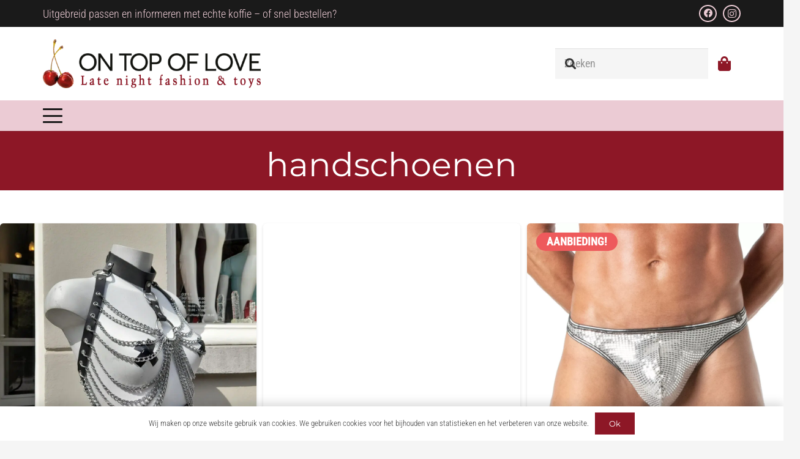

--- FILE ---
content_type: text/html; charset=UTF-8
request_url: https://ontopoflove.nl/product-tag/handschoenen/
body_size: 21349
content:
<!DOCTYPE HTML>
<html dir="ltr" lang="nl-NL" prefix="og: https://ogp.me/ns#">
<head>
	<meta charset="UTF-8">
	<title>handschoenen - On Top of Love</title>

		<!-- All in One SEO 4.9.2 - aioseo.com -->
	<meta name="robots" content="max-image-preview:large" />
	<link rel="canonical" href="https://ontopoflove.nl/product-tag/handschoenen/" />
	<meta name="generator" content="All in One SEO (AIOSEO) 4.9.2" />
		<script type="application/ld+json" class="aioseo-schema">
			{"@context":"https:\/\/schema.org","@graph":[{"@type":"BreadcrumbList","@id":"https:\/\/ontopoflove.nl\/product-tag\/handschoenen\/#breadcrumblist","itemListElement":[{"@type":"ListItem","@id":"https:\/\/ontopoflove.nl#listItem","position":1,"name":"Home","item":"https:\/\/ontopoflove.nl","nextItem":{"@type":"ListItem","@id":"https:\/\/ontopoflove.nl\/winkel\/#listItem","name":"Winkel"}},{"@type":"ListItem","@id":"https:\/\/ontopoflove.nl\/winkel\/#listItem","position":2,"name":"Winkel","item":"https:\/\/ontopoflove.nl\/winkel\/","nextItem":{"@type":"ListItem","@id":"https:\/\/ontopoflove.nl\/product-tag\/handschoenen\/#listItem","name":"handschoenen"},"previousItem":{"@type":"ListItem","@id":"https:\/\/ontopoflove.nl#listItem","name":"Home"}},{"@type":"ListItem","@id":"https:\/\/ontopoflove.nl\/product-tag\/handschoenen\/#listItem","position":3,"name":"handschoenen","previousItem":{"@type":"ListItem","@id":"https:\/\/ontopoflove.nl\/winkel\/#listItem","name":"Winkel"}}]},{"@type":"CollectionPage","@id":"https:\/\/ontopoflove.nl\/product-tag\/handschoenen\/#collectionpage","url":"https:\/\/ontopoflove.nl\/product-tag\/handschoenen\/","name":"handschoenen - On Top of Love","inLanguage":"nl-NL","isPartOf":{"@id":"https:\/\/ontopoflove.nl\/#website"},"breadcrumb":{"@id":"https:\/\/ontopoflove.nl\/product-tag\/handschoenen\/#breadcrumblist"}},{"@type":"Organization","@id":"https:\/\/ontopoflove.nl\/#organization","name":"On Top of Love","description":"Late night fashion & toys -Sexshop Den Bosch","url":"https:\/\/ontopoflove.nl\/"},{"@type":"WebSite","@id":"https:\/\/ontopoflove.nl\/#website","url":"https:\/\/ontopoflove.nl\/","name":"On Top of Love","description":"Late night fashion & toys -Sexshop Den Bosch","inLanguage":"nl-NL","publisher":{"@id":"https:\/\/ontopoflove.nl\/#organization"}}]}
		</script>
		<!-- All in One SEO -->

<link rel="alternate" type="application/rss+xml" title="On Top of Love &raquo; feed" href="https://ontopoflove.nl/feed/" />
<link rel="alternate" type="application/rss+xml" title="On Top of Love &raquo; reacties feed" href="https://ontopoflove.nl/comments/feed/" />
<link rel="alternate" type="application/rss+xml" title="On Top of Love &raquo; handschoenen Tag feed" href="https://ontopoflove.nl/product-tag/handschoenen/feed/" />
<meta name="viewport" content="width=device-width, initial-scale=1">
<meta name="theme-color" content="#f5f5f5">
		<!-- This site uses the Google Analytics by MonsterInsights plugin v9.11.1 - Using Analytics tracking - https://www.monsterinsights.com/ -->
		<!-- Opmerking: MonsterInsights is momenteel niet geconfigureerd op deze site. De site eigenaar moet authenticeren met Google Analytics in de MonsterInsights instellingen scherm. -->
					<!-- No tracking code set -->
				<!-- / Google Analytics by MonsterInsights -->
		<style id='wp-img-auto-sizes-contain-inline-css'>
img:is([sizes=auto i],[sizes^="auto," i]){contain-intrinsic-size:3000px 1500px}
/*# sourceURL=wp-img-auto-sizes-contain-inline-css */
</style>
<link rel='stylesheet' id='ai1ec_style-css' href='//ontopoflove.nl/wp-content/plugins/all-in-one-event-calendar/cache/1812ce17_ai1ec_parsed_css.css?ver=3.0.0' media='all' />
<link rel='stylesheet' id='ht_ctc_main_css-css' href='https://ontopoflove.nl/wp-content/plugins/click-to-chat-for-whatsapp/new/inc/assets/css/main.css?ver=4.35' media='all' />
<link rel='stylesheet' id='sbi_styles-css' href='https://ontopoflove.nl/wp-content/plugins/instagram-feed/css/sbi-styles.min.css?ver=6.10.0' media='all' />
<style id='wp-emoji-styles-inline-css'>

	img.wp-smiley, img.emoji {
		display: inline !important;
		border: none !important;
		box-shadow: none !important;
		height: 1em !important;
		width: 1em !important;
		margin: 0 0.07em !important;
		vertical-align: -0.1em !important;
		background: none !important;
		padding: 0 !important;
	}
/*# sourceURL=wp-emoji-styles-inline-css */
</style>
<link rel='stylesheet' id='wp-block-library-css' href='https://ontopoflove.nl/wp-includes/css/dist/block-library/style.min.css?ver=6.9' media='all' />
<style id='global-styles-inline-css'>
:root{--wp--preset--aspect-ratio--square: 1;--wp--preset--aspect-ratio--4-3: 4/3;--wp--preset--aspect-ratio--3-4: 3/4;--wp--preset--aspect-ratio--3-2: 3/2;--wp--preset--aspect-ratio--2-3: 2/3;--wp--preset--aspect-ratio--16-9: 16/9;--wp--preset--aspect-ratio--9-16: 9/16;--wp--preset--color--black: #000000;--wp--preset--color--cyan-bluish-gray: #abb8c3;--wp--preset--color--white: #ffffff;--wp--preset--color--pale-pink: #f78da7;--wp--preset--color--vivid-red: #cf2e2e;--wp--preset--color--luminous-vivid-orange: #ff6900;--wp--preset--color--luminous-vivid-amber: #fcb900;--wp--preset--color--light-green-cyan: #7bdcb5;--wp--preset--color--vivid-green-cyan: #00d084;--wp--preset--color--pale-cyan-blue: #8ed1fc;--wp--preset--color--vivid-cyan-blue: #0693e3;--wp--preset--color--vivid-purple: #9b51e0;--wp--preset--gradient--vivid-cyan-blue-to-vivid-purple: linear-gradient(135deg,rgb(6,147,227) 0%,rgb(155,81,224) 100%);--wp--preset--gradient--light-green-cyan-to-vivid-green-cyan: linear-gradient(135deg,rgb(122,220,180) 0%,rgb(0,208,130) 100%);--wp--preset--gradient--luminous-vivid-amber-to-luminous-vivid-orange: linear-gradient(135deg,rgb(252,185,0) 0%,rgb(255,105,0) 100%);--wp--preset--gradient--luminous-vivid-orange-to-vivid-red: linear-gradient(135deg,rgb(255,105,0) 0%,rgb(207,46,46) 100%);--wp--preset--gradient--very-light-gray-to-cyan-bluish-gray: linear-gradient(135deg,rgb(238,238,238) 0%,rgb(169,184,195) 100%);--wp--preset--gradient--cool-to-warm-spectrum: linear-gradient(135deg,rgb(74,234,220) 0%,rgb(151,120,209) 20%,rgb(207,42,186) 40%,rgb(238,44,130) 60%,rgb(251,105,98) 80%,rgb(254,248,76) 100%);--wp--preset--gradient--blush-light-purple: linear-gradient(135deg,rgb(255,206,236) 0%,rgb(152,150,240) 100%);--wp--preset--gradient--blush-bordeaux: linear-gradient(135deg,rgb(254,205,165) 0%,rgb(254,45,45) 50%,rgb(107,0,62) 100%);--wp--preset--gradient--luminous-dusk: linear-gradient(135deg,rgb(255,203,112) 0%,rgb(199,81,192) 50%,rgb(65,88,208) 100%);--wp--preset--gradient--pale-ocean: linear-gradient(135deg,rgb(255,245,203) 0%,rgb(182,227,212) 50%,rgb(51,167,181) 100%);--wp--preset--gradient--electric-grass: linear-gradient(135deg,rgb(202,248,128) 0%,rgb(113,206,126) 100%);--wp--preset--gradient--midnight: linear-gradient(135deg,rgb(2,3,129) 0%,rgb(40,116,252) 100%);--wp--preset--font-size--small: 13px;--wp--preset--font-size--medium: 20px;--wp--preset--font-size--large: 36px;--wp--preset--font-size--x-large: 42px;--wp--preset--spacing--20: 0.44rem;--wp--preset--spacing--30: 0.67rem;--wp--preset--spacing--40: 1rem;--wp--preset--spacing--50: 1.5rem;--wp--preset--spacing--60: 2.25rem;--wp--preset--spacing--70: 3.38rem;--wp--preset--spacing--80: 5.06rem;--wp--preset--shadow--natural: 6px 6px 9px rgba(0, 0, 0, 0.2);--wp--preset--shadow--deep: 12px 12px 50px rgba(0, 0, 0, 0.4);--wp--preset--shadow--sharp: 6px 6px 0px rgba(0, 0, 0, 0.2);--wp--preset--shadow--outlined: 6px 6px 0px -3px rgb(255, 255, 255), 6px 6px rgb(0, 0, 0);--wp--preset--shadow--crisp: 6px 6px 0px rgb(0, 0, 0);}:where(.is-layout-flex){gap: 0.5em;}:where(.is-layout-grid){gap: 0.5em;}body .is-layout-flex{display: flex;}.is-layout-flex{flex-wrap: wrap;align-items: center;}.is-layout-flex > :is(*, div){margin: 0;}body .is-layout-grid{display: grid;}.is-layout-grid > :is(*, div){margin: 0;}:where(.wp-block-columns.is-layout-flex){gap: 2em;}:where(.wp-block-columns.is-layout-grid){gap: 2em;}:where(.wp-block-post-template.is-layout-flex){gap: 1.25em;}:where(.wp-block-post-template.is-layout-grid){gap: 1.25em;}.has-black-color{color: var(--wp--preset--color--black) !important;}.has-cyan-bluish-gray-color{color: var(--wp--preset--color--cyan-bluish-gray) !important;}.has-white-color{color: var(--wp--preset--color--white) !important;}.has-pale-pink-color{color: var(--wp--preset--color--pale-pink) !important;}.has-vivid-red-color{color: var(--wp--preset--color--vivid-red) !important;}.has-luminous-vivid-orange-color{color: var(--wp--preset--color--luminous-vivid-orange) !important;}.has-luminous-vivid-amber-color{color: var(--wp--preset--color--luminous-vivid-amber) !important;}.has-light-green-cyan-color{color: var(--wp--preset--color--light-green-cyan) !important;}.has-vivid-green-cyan-color{color: var(--wp--preset--color--vivid-green-cyan) !important;}.has-pale-cyan-blue-color{color: var(--wp--preset--color--pale-cyan-blue) !important;}.has-vivid-cyan-blue-color{color: var(--wp--preset--color--vivid-cyan-blue) !important;}.has-vivid-purple-color{color: var(--wp--preset--color--vivid-purple) !important;}.has-black-background-color{background-color: var(--wp--preset--color--black) !important;}.has-cyan-bluish-gray-background-color{background-color: var(--wp--preset--color--cyan-bluish-gray) !important;}.has-white-background-color{background-color: var(--wp--preset--color--white) !important;}.has-pale-pink-background-color{background-color: var(--wp--preset--color--pale-pink) !important;}.has-vivid-red-background-color{background-color: var(--wp--preset--color--vivid-red) !important;}.has-luminous-vivid-orange-background-color{background-color: var(--wp--preset--color--luminous-vivid-orange) !important;}.has-luminous-vivid-amber-background-color{background-color: var(--wp--preset--color--luminous-vivid-amber) !important;}.has-light-green-cyan-background-color{background-color: var(--wp--preset--color--light-green-cyan) !important;}.has-vivid-green-cyan-background-color{background-color: var(--wp--preset--color--vivid-green-cyan) !important;}.has-pale-cyan-blue-background-color{background-color: var(--wp--preset--color--pale-cyan-blue) !important;}.has-vivid-cyan-blue-background-color{background-color: var(--wp--preset--color--vivid-cyan-blue) !important;}.has-vivid-purple-background-color{background-color: var(--wp--preset--color--vivid-purple) !important;}.has-black-border-color{border-color: var(--wp--preset--color--black) !important;}.has-cyan-bluish-gray-border-color{border-color: var(--wp--preset--color--cyan-bluish-gray) !important;}.has-white-border-color{border-color: var(--wp--preset--color--white) !important;}.has-pale-pink-border-color{border-color: var(--wp--preset--color--pale-pink) !important;}.has-vivid-red-border-color{border-color: var(--wp--preset--color--vivid-red) !important;}.has-luminous-vivid-orange-border-color{border-color: var(--wp--preset--color--luminous-vivid-orange) !important;}.has-luminous-vivid-amber-border-color{border-color: var(--wp--preset--color--luminous-vivid-amber) !important;}.has-light-green-cyan-border-color{border-color: var(--wp--preset--color--light-green-cyan) !important;}.has-vivid-green-cyan-border-color{border-color: var(--wp--preset--color--vivid-green-cyan) !important;}.has-pale-cyan-blue-border-color{border-color: var(--wp--preset--color--pale-cyan-blue) !important;}.has-vivid-cyan-blue-border-color{border-color: var(--wp--preset--color--vivid-cyan-blue) !important;}.has-vivid-purple-border-color{border-color: var(--wp--preset--color--vivid-purple) !important;}.has-vivid-cyan-blue-to-vivid-purple-gradient-background{background: var(--wp--preset--gradient--vivid-cyan-blue-to-vivid-purple) !important;}.has-light-green-cyan-to-vivid-green-cyan-gradient-background{background: var(--wp--preset--gradient--light-green-cyan-to-vivid-green-cyan) !important;}.has-luminous-vivid-amber-to-luminous-vivid-orange-gradient-background{background: var(--wp--preset--gradient--luminous-vivid-amber-to-luminous-vivid-orange) !important;}.has-luminous-vivid-orange-to-vivid-red-gradient-background{background: var(--wp--preset--gradient--luminous-vivid-orange-to-vivid-red) !important;}.has-very-light-gray-to-cyan-bluish-gray-gradient-background{background: var(--wp--preset--gradient--very-light-gray-to-cyan-bluish-gray) !important;}.has-cool-to-warm-spectrum-gradient-background{background: var(--wp--preset--gradient--cool-to-warm-spectrum) !important;}.has-blush-light-purple-gradient-background{background: var(--wp--preset--gradient--blush-light-purple) !important;}.has-blush-bordeaux-gradient-background{background: var(--wp--preset--gradient--blush-bordeaux) !important;}.has-luminous-dusk-gradient-background{background: var(--wp--preset--gradient--luminous-dusk) !important;}.has-pale-ocean-gradient-background{background: var(--wp--preset--gradient--pale-ocean) !important;}.has-electric-grass-gradient-background{background: var(--wp--preset--gradient--electric-grass) !important;}.has-midnight-gradient-background{background: var(--wp--preset--gradient--midnight) !important;}.has-small-font-size{font-size: var(--wp--preset--font-size--small) !important;}.has-medium-font-size{font-size: var(--wp--preset--font-size--medium) !important;}.has-large-font-size{font-size: var(--wp--preset--font-size--large) !important;}.has-x-large-font-size{font-size: var(--wp--preset--font-size--x-large) !important;}
/*# sourceURL=global-styles-inline-css */
</style>

<style id='classic-theme-styles-inline-css'>
/*! This file is auto-generated */
.wp-block-button__link{color:#fff;background-color:#32373c;border-radius:9999px;box-shadow:none;text-decoration:none;padding:calc(.667em + 2px) calc(1.333em + 2px);font-size:1.125em}.wp-block-file__button{background:#32373c;color:#fff;text-decoration:none}
/*# sourceURL=/wp-includes/css/classic-themes.min.css */
</style>
<style id='woocommerce-inline-inline-css'>
.woocommerce form .form-row .required { visibility: visible; }
/*# sourceURL=woocommerce-inline-inline-css */
</style>
<link rel='stylesheet' id='mollie-applepaydirect-css' href='https://ontopoflove.nl/wp-content/plugins/mollie-payments-for-woocommerce/public/css/mollie-applepaydirect.min.css?ver=1766481324' media='screen' />
<link rel='stylesheet' id='us-theme-css' href='https://ontopoflove.nl/media/us-assets/ontopoflove.nl.css?ver=b6964119' media='all' />
<link rel='stylesheet' id='theme-style-css' href='https://ontopoflove.nl/wp-content/themes/Impreza-child/style.css?ver=8.42' media='all' />
<script src="https://ontopoflove.nl/wp-includes/js/jquery/jquery.min.js?ver=3.7.1" id="jquery-core-js"></script>
<script src="https://ontopoflove.nl/wp-content/plugins/woocommerce/assets/js/jquery-blockui/jquery.blockUI.min.js?ver=2.7.0-wc.10.4.3" id="wc-jquery-blockui-js" defer data-wp-strategy="defer"></script>
<script id="wc-add-to-cart-js-extra">
var wc_add_to_cart_params = {"ajax_url":"/wp-admin/admin-ajax.php","wc_ajax_url":"/?wc-ajax=%%endpoint%%","i18n_view_cart":"Bekijk winkelwagen","cart_url":"https://ontopoflove.nl/winkelmand/","is_cart":"","cart_redirect_after_add":"no"};
//# sourceURL=wc-add-to-cart-js-extra
</script>
<script src="https://ontopoflove.nl/wp-content/plugins/woocommerce/assets/js/frontend/add-to-cart.min.js?ver=10.4.3" id="wc-add-to-cart-js" defer data-wp-strategy="defer"></script>
<script src="https://ontopoflove.nl/wp-content/plugins/woocommerce/assets/js/js-cookie/js.cookie.min.js?ver=2.1.4-wc.10.4.3" id="wc-js-cookie-js" defer data-wp-strategy="defer"></script>
<script id="woocommerce-js-extra">
var woocommerce_params = {"ajax_url":"/wp-admin/admin-ajax.php","wc_ajax_url":"/?wc-ajax=%%endpoint%%","i18n_password_show":"Wachtwoord weergeven","i18n_password_hide":"Wachtwoord verbergen"};
//# sourceURL=woocommerce-js-extra
</script>
<script src="https://ontopoflove.nl/wp-content/plugins/woocommerce/assets/js/frontend/woocommerce.min.js?ver=10.4.3" id="woocommerce-js" defer data-wp-strategy="defer"></script>
<script></script><link rel="https://api.w.org/" href="https://ontopoflove.nl/wp-json/" /><link rel="alternate" title="JSON" type="application/json" href="https://ontopoflove.nl/wp-json/wp/v2/product_tag/1534" /><link rel="EditURI" type="application/rsd+xml" title="RSD" href="https://ontopoflove.nl/xmlrpc.php?rsd" />
<meta name="generator" content="WordPress 6.9" />
<meta name="generator" content="WooCommerce 10.4.3" />
		<script id="us_add_no_touch">
			if ( ! /Android|webOS|iPhone|iPad|iPod|BlackBerry|IEMobile|Opera Mini/i.test( navigator.userAgent ) ) {
				document.documentElement.classList.add( "no-touch" );
			}
		</script>
				<script id="us_color_scheme_switch_class">
			if ( document.cookie.includes( "us_color_scheme_switch_is_on=true" ) ) {
				document.documentElement.classList.add( "us-color-scheme-on" );
			}
		</script>
			<noscript><style>.woocommerce-product-gallery{ opacity: 1 !important; }</style></noscript>
	<meta name="generator" content="Powered by WPBakery Page Builder - drag and drop page builder for WordPress."/>
<link rel="icon" href="https://ontopoflove.nl/media/2021/05/icon-150x150.jpg" sizes="32x32" />
<link rel="icon" href="https://ontopoflove.nl/media/2021/05/icon.jpg" sizes="192x192" />
<link rel="apple-touch-icon" href="https://ontopoflove.nl/media/2021/05/icon.jpg" />
<meta name="msapplication-TileImage" content="https://ontopoflove.nl/media/2021/05/icon.jpg" />
<noscript><style> .wpb_animate_when_almost_visible { opacity: 1; }</style></noscript>		<style id="us-icon-fonts">@font-face{font-display:swap;font-style:normal;font-family:"fontawesome";font-weight:900;src:url("https://ontopoflove.nl/wp-content/themes/Impreza/fonts/fa-solid-900.woff2?ver=8.42") format("woff2")}.fas{font-family:"fontawesome";font-weight:900}@font-face{font-display:swap;font-style:normal;font-family:"fontawesome";font-weight:400;src:url("https://ontopoflove.nl/wp-content/themes/Impreza/fonts/fa-regular-400.woff2?ver=8.42") format("woff2")}.far{font-family:"fontawesome";font-weight:400}@font-face{font-display:swap;font-style:normal;font-family:"fontawesome";font-weight:300;src:url("https://ontopoflove.nl/wp-content/themes/Impreza/fonts/fa-light-300.woff2?ver=8.42") format("woff2")}.fal{font-family:"fontawesome";font-weight:300}@font-face{font-display:swap;font-style:normal;font-family:"Font Awesome 5 Duotone";font-weight:900;src:url("https://ontopoflove.nl/wp-content/themes/Impreza/fonts/fa-duotone-900.woff2?ver=8.42") format("woff2")}.fad{font-family:"Font Awesome 5 Duotone";font-weight:900}.fad{position:relative}.fad:before{position:absolute}.fad:after{opacity:0.4}@font-face{font-display:swap;font-style:normal;font-family:"Font Awesome 5 Brands";font-weight:400;src:url("https://ontopoflove.nl/wp-content/themes/Impreza/fonts/fa-brands-400.woff2?ver=8.42") format("woff2")}.fab{font-family:"Font Awesome 5 Brands";font-weight:400}@font-face{font-display:block;font-style:normal;font-family:"Material Icons";font-weight:400;src:url("https://ontopoflove.nl/wp-content/themes/Impreza/fonts/material-icons.woff2?ver=8.42") format("woff2")}.material-icons{font-family:"Material Icons";font-weight:400}</style>
				<style id="us-current-header-css"> .l-subheader.at_top,.l-subheader.at_top .w-dropdown-list,.l-subheader.at_top .type_mobile .w-nav-list.level_1{background:#1a1a1a;color:var(--color-header-top-text)}.no-touch .l-subheader.at_top a:hover,.no-touch .l-header.bg_transparent .l-subheader.at_top .w-dropdown.opened a:hover{color:var(--color-header-top-text-hover)}.l-header.bg_transparent:not(.sticky) .l-subheader.at_top{background:var(--color-header-top-transparent-bg);color:var(--color-header-top-transparent-text)}.no-touch .l-header.bg_transparent:not(.sticky) .at_top .w-cart-link:hover,.no-touch .l-header.bg_transparent:not(.sticky) .at_top .w-text a:hover,.no-touch .l-header.bg_transparent:not(.sticky) .at_top .w-html a:hover,.no-touch .l-header.bg_transparent:not(.sticky) .at_top .w-nav>a:hover,.no-touch .l-header.bg_transparent:not(.sticky) .at_top .w-menu a:hover,.no-touch .l-header.bg_transparent:not(.sticky) .at_top .w-search>a:hover,.no-touch .l-header.bg_transparent:not(.sticky) .at_top .w-socials.shape_none.color_text a:hover,.no-touch .l-header.bg_transparent:not(.sticky) .at_top .w-socials.shape_none.color_link a:hover,.no-touch .l-header.bg_transparent:not(.sticky) .at_top .w-dropdown a:hover,.no-touch .l-header.bg_transparent:not(.sticky) .at_top .type_desktop .menu-item.level_1.opened>a,.no-touch .l-header.bg_transparent:not(.sticky) .at_top .type_desktop .menu-item.level_1:hover>a{color:var(--color-header-top-transparent-text-hover)}.l-subheader.at_middle,.l-subheader.at_middle .w-dropdown-list,.l-subheader.at_middle .type_mobile .w-nav-list.level_1{background:var(--color-header-middle-bg);color:var(--color-header-middle-text)}.no-touch .l-subheader.at_middle a:hover,.no-touch .l-header.bg_transparent .l-subheader.at_middle .w-dropdown.opened a:hover{color:var(--color-header-middle-text-hover)}.l-header.bg_transparent:not(.sticky) .l-subheader.at_middle{background:var(--color-header-transparent-bg);color:var(--color-header-transparent-text)}.no-touch .l-header.bg_transparent:not(.sticky) .at_middle .w-cart-link:hover,.no-touch .l-header.bg_transparent:not(.sticky) .at_middle .w-text a:hover,.no-touch .l-header.bg_transparent:not(.sticky) .at_middle .w-html a:hover,.no-touch .l-header.bg_transparent:not(.sticky) .at_middle .w-nav>a:hover,.no-touch .l-header.bg_transparent:not(.sticky) .at_middle .w-menu a:hover,.no-touch .l-header.bg_transparent:not(.sticky) .at_middle .w-search>a:hover,.no-touch .l-header.bg_transparent:not(.sticky) .at_middle .w-socials.shape_none.color_text a:hover,.no-touch .l-header.bg_transparent:not(.sticky) .at_middle .w-socials.shape_none.color_link a:hover,.no-touch .l-header.bg_transparent:not(.sticky) .at_middle .w-dropdown a:hover,.no-touch .l-header.bg_transparent:not(.sticky) .at_middle .type_desktop .menu-item.level_1.opened>a,.no-touch .l-header.bg_transparent:not(.sticky) .at_middle .type_desktop .menu-item.level_1:hover>a{color:var(--color-header-transparent-text-hover)}.l-subheader.at_bottom,.l-subheader.at_bottom .w-dropdown-list,.l-subheader.at_bottom .type_mobile .w-nav-list.level_1{background:#ebcbd4;color:#1a1a1a}.no-touch .l-subheader.at_bottom a:hover,.no-touch .l-header.bg_transparent .l-subheader.at_bottom .w-dropdown.opened a:hover{color:#8d1726}.l-header.bg_transparent:not(.sticky) .l-subheader.at_bottom{background:var(--color-header-transparent-bg);color:var(--color-header-transparent-text)}.no-touch .l-header.bg_transparent:not(.sticky) .at_bottom .w-cart-link:hover,.no-touch .l-header.bg_transparent:not(.sticky) .at_bottom .w-text a:hover,.no-touch .l-header.bg_transparent:not(.sticky) .at_bottom .w-html a:hover,.no-touch .l-header.bg_transparent:not(.sticky) .at_bottom .w-nav>a:hover,.no-touch .l-header.bg_transparent:not(.sticky) .at_bottom .w-menu a:hover,.no-touch .l-header.bg_transparent:not(.sticky) .at_bottom .w-search>a:hover,.no-touch .l-header.bg_transparent:not(.sticky) .at_bottom .w-socials.shape_none.color_text a:hover,.no-touch .l-header.bg_transparent:not(.sticky) .at_bottom .w-socials.shape_none.color_link a:hover,.no-touch .l-header.bg_transparent:not(.sticky) .at_bottom .w-dropdown a:hover,.no-touch .l-header.bg_transparent:not(.sticky) .at_bottom .type_desktop .menu-item.level_1.opened>a,.no-touch .l-header.bg_transparent:not(.sticky) .at_bottom .type_desktop .menu-item.level_1:hover>a{color:var(--color-header-transparent-text-hover)}.header_ver .l-header{background:var(--color-header-middle-bg);color:var(--color-header-middle-text)}@media (min-width:1281px){.hidden_for_default{display:none!important}.l-header{position:relative;z-index:111}.l-subheader{margin:0 auto}.l-subheader.width_full{padding-left:1.5rem;padding-right:1.5rem}.l-subheader-h{display:flex;align-items:center;position:relative;margin:0 auto;max-width:var(--site-content-width,1200px);height:inherit}.w-header-show{display:none}.l-header.pos_fixed{position:fixed;left:var(--site-outline-width,0);right:var(--site-outline-width,0)}.l-header.pos_fixed:not(.notransition) .l-subheader{transition-property:transform,background,box-shadow,line-height,height,visibility;transition-duration:.3s;transition-timing-function:cubic-bezier(.78,.13,.15,.86)}.headerinpos_bottom.sticky_first_section .l-header.pos_fixed{position:fixed!important}.header_hor .l-header.sticky_auto_hide{transition:margin .3s cubic-bezier(.78,.13,.15,.86) .1s}.header_hor .l-header.sticky_auto_hide.down{margin-top:calc(-1.1 * var(--header-sticky-height,0px) )}.l-header.bg_transparent:not(.sticky) .l-subheader{box-shadow:none!important;background:none}.l-header.bg_transparent~.l-main .l-section.width_full.height_auto:first-of-type>.l-section-h{padding-top:0!important;padding-bottom:0!important}.l-header.pos_static.bg_transparent{position:absolute;left:var(--site-outline-width,0);right:var(--site-outline-width,0)}.l-subheader.width_full .l-subheader-h{max-width:none!important}.l-header.shadow_thin .l-subheader.at_middle,.l-header.shadow_thin .l-subheader.at_bottom{box-shadow:0 1px 0 rgba(0,0,0,0.08)}.l-header.shadow_wide .l-subheader.at_middle,.l-header.shadow_wide .l-subheader.at_bottom{box-shadow:0 3px 5px -1px rgba(0,0,0,0.1),0 2px 1px -1px rgba(0,0,0,0.05)}.header_hor .l-subheader-cell>.w-cart{margin-left:0;margin-right:0}:root{--header-height:214px;--header-sticky-height:170px}.l-header:before{content:'214'}.l-header.sticky:before{content:'170'}.l-subheader.at_top{line-height:44px;height:44px;overflow:visible;visibility:visible}.l-header.sticky .l-subheader.at_top{line-height:0px;height:0px;overflow:hidden;visibility:hidden}.l-subheader.at_middle{line-height:120px;height:120px;overflow:visible;visibility:visible}.l-header.sticky .l-subheader.at_middle{line-height:120px;height:120px;overflow:visible;visibility:visible}.l-subheader.at_bottom{line-height:50px;height:50px;overflow:visible;visibility:visible}.l-header.sticky .l-subheader.at_bottom{line-height:50px;height:50px;overflow:visible;visibility:visible}.headerinpos_above .l-header.pos_fixed{overflow:hidden;transition:transform 0.3s;transform:translate3d(0,-100%,0)}.headerinpos_above .l-header.pos_fixed.sticky{overflow:visible;transform:none}.headerinpos_above .l-header.pos_fixed~.l-section>.l-section-h,.headerinpos_above .l-header.pos_fixed~.l-main .l-section:first-of-type>.l-section-h{padding-top:0!important}.headerinpos_below .l-header.pos_fixed:not(.sticky){position:absolute;top:100%}.headerinpos_below .l-header.pos_fixed~.l-main>.l-section:first-of-type>.l-section-h{padding-top:0!important}.headerinpos_below .l-header.pos_fixed~.l-main .l-section.full_height:nth-of-type(2){min-height:100vh}.headerinpos_below .l-header.pos_fixed~.l-main>.l-section:nth-of-type(2)>.l-section-h{padding-top:var(--header-height)}.headerinpos_bottom .l-header.pos_fixed:not(.sticky){position:absolute;top:100vh}.headerinpos_bottom .l-header.pos_fixed~.l-main>.l-section:first-of-type>.l-section-h{padding-top:0!important}.headerinpos_bottom .l-header.pos_fixed~.l-main>.l-section:first-of-type>.l-section-h{padding-bottom:var(--header-height)}.headerinpos_bottom .l-header.pos_fixed.bg_transparent~.l-main .l-section.valign_center:not(.height_auto):first-of-type>.l-section-h{top:calc( var(--header-height) / 2 )}.headerinpos_bottom .l-header.pos_fixed:not(.sticky) .w-cart.layout_dropdown .w-cart-content,.headerinpos_bottom .l-header.pos_fixed:not(.sticky) .w-nav.type_desktop .w-nav-list.level_2{bottom:100%;transform-origin:0 100%}.headerinpos_bottom .l-header.pos_fixed:not(.sticky) .w-nav.type_mobile.m_layout_dropdown .w-nav-list.level_1{top:auto;bottom:100%;box-shadow:var(--box-shadow-up)}.headerinpos_bottom .l-header.pos_fixed:not(.sticky) .w-nav.type_desktop .w-nav-list.level_3,.headerinpos_bottom .l-header.pos_fixed:not(.sticky) .w-nav.type_desktop .w-nav-list.level_4{top:auto;bottom:0;transform-origin:0 100%}.headerinpos_bottom .l-header.pos_fixed:not(.sticky) .w-dropdown-list{top:auto;bottom:-0.4em;padding-top:0.4em;padding-bottom:2.4em}.admin-bar .l-header.pos_static.bg_solid~.l-main .l-section.full_height:first-of-type{min-height:calc( 100vh - var(--header-height) - 32px )}.admin-bar .l-header.pos_fixed:not(.sticky_auto_hide)~.l-main .l-section.full_height:not(:first-of-type){min-height:calc( 100vh - var(--header-sticky-height) - 32px )}.admin-bar.headerinpos_below .l-header.pos_fixed~.l-main .l-section.full_height:nth-of-type(2){min-height:calc(100vh - 32px)}}@media (min-width:901px) and (max-width:1280px){.hidden_for_laptops{display:none!important}.l-header{position:relative;z-index:111}.l-subheader{margin:0 auto}.l-subheader.width_full{padding-left:1.5rem;padding-right:1.5rem}.l-subheader-h{display:flex;align-items:center;position:relative;margin:0 auto;max-width:var(--site-content-width,1200px);height:inherit}.w-header-show{display:none}.l-header.pos_fixed{position:fixed;left:var(--site-outline-width,0);right:var(--site-outline-width,0)}.l-header.pos_fixed:not(.notransition) .l-subheader{transition-property:transform,background,box-shadow,line-height,height,visibility;transition-duration:.3s;transition-timing-function:cubic-bezier(.78,.13,.15,.86)}.headerinpos_bottom.sticky_first_section .l-header.pos_fixed{position:fixed!important}.header_hor .l-header.sticky_auto_hide{transition:margin .3s cubic-bezier(.78,.13,.15,.86) .1s}.header_hor .l-header.sticky_auto_hide.down{margin-top:calc(-1.1 * var(--header-sticky-height,0px) )}.l-header.bg_transparent:not(.sticky) .l-subheader{box-shadow:none!important;background:none}.l-header.bg_transparent~.l-main .l-section.width_full.height_auto:first-of-type>.l-section-h{padding-top:0!important;padding-bottom:0!important}.l-header.pos_static.bg_transparent{position:absolute;left:var(--site-outline-width,0);right:var(--site-outline-width,0)}.l-subheader.width_full .l-subheader-h{max-width:none!important}.l-header.shadow_thin .l-subheader.at_middle,.l-header.shadow_thin .l-subheader.at_bottom{box-shadow:0 1px 0 rgba(0,0,0,0.08)}.l-header.shadow_wide .l-subheader.at_middle,.l-header.shadow_wide .l-subheader.at_bottom{box-shadow:0 3px 5px -1px rgba(0,0,0,0.1),0 2px 1px -1px rgba(0,0,0,0.05)}.header_hor .l-subheader-cell>.w-cart{margin-left:0;margin-right:0}:root{--header-height:214px;--header-sticky-height:170px}.l-header:before{content:'214'}.l-header.sticky:before{content:'170'}.l-subheader.at_top{line-height:44px;height:44px;overflow:visible;visibility:visible}.l-header.sticky .l-subheader.at_top{line-height:0px;height:0px;overflow:hidden;visibility:hidden}.l-subheader.at_middle{line-height:120px;height:120px;overflow:visible;visibility:visible}.l-header.sticky .l-subheader.at_middle{line-height:120px;height:120px;overflow:visible;visibility:visible}.l-subheader.at_bottom{line-height:50px;height:50px;overflow:visible;visibility:visible}.l-header.sticky .l-subheader.at_bottom{line-height:50px;height:50px;overflow:visible;visibility:visible}.headerinpos_above .l-header.pos_fixed{overflow:hidden;transition:transform 0.3s;transform:translate3d(0,-100%,0)}.headerinpos_above .l-header.pos_fixed.sticky{overflow:visible;transform:none}.headerinpos_above .l-header.pos_fixed~.l-section>.l-section-h,.headerinpos_above .l-header.pos_fixed~.l-main .l-section:first-of-type>.l-section-h{padding-top:0!important}.headerinpos_below .l-header.pos_fixed:not(.sticky){position:absolute;top:100%}.headerinpos_below .l-header.pos_fixed~.l-main>.l-section:first-of-type>.l-section-h{padding-top:0!important}.headerinpos_below .l-header.pos_fixed~.l-main .l-section.full_height:nth-of-type(2){min-height:100vh}.headerinpos_below .l-header.pos_fixed~.l-main>.l-section:nth-of-type(2)>.l-section-h{padding-top:var(--header-height)}.headerinpos_bottom .l-header.pos_fixed:not(.sticky){position:absolute;top:100vh}.headerinpos_bottom .l-header.pos_fixed~.l-main>.l-section:first-of-type>.l-section-h{padding-top:0!important}.headerinpos_bottom .l-header.pos_fixed~.l-main>.l-section:first-of-type>.l-section-h{padding-bottom:var(--header-height)}.headerinpos_bottom .l-header.pos_fixed.bg_transparent~.l-main .l-section.valign_center:not(.height_auto):first-of-type>.l-section-h{top:calc( var(--header-height) / 2 )}.headerinpos_bottom .l-header.pos_fixed:not(.sticky) .w-cart.layout_dropdown .w-cart-content,.headerinpos_bottom .l-header.pos_fixed:not(.sticky) .w-nav.type_desktop .w-nav-list.level_2{bottom:100%;transform-origin:0 100%}.headerinpos_bottom .l-header.pos_fixed:not(.sticky) .w-nav.type_mobile.m_layout_dropdown .w-nav-list.level_1{top:auto;bottom:100%;box-shadow:var(--box-shadow-up)}.headerinpos_bottom .l-header.pos_fixed:not(.sticky) .w-nav.type_desktop .w-nav-list.level_3,.headerinpos_bottom .l-header.pos_fixed:not(.sticky) .w-nav.type_desktop .w-nav-list.level_4{top:auto;bottom:0;transform-origin:0 100%}.headerinpos_bottom .l-header.pos_fixed:not(.sticky) .w-dropdown-list{top:auto;bottom:-0.4em;padding-top:0.4em;padding-bottom:2.4em}.admin-bar .l-header.pos_static.bg_solid~.l-main .l-section.full_height:first-of-type{min-height:calc( 100vh - var(--header-height) - 32px )}.admin-bar .l-header.pos_fixed:not(.sticky_auto_hide)~.l-main .l-section.full_height:not(:first-of-type){min-height:calc( 100vh - var(--header-sticky-height) - 32px )}.admin-bar.headerinpos_below .l-header.pos_fixed~.l-main .l-section.full_height:nth-of-type(2){min-height:calc(100vh - 32px)}}@media (min-width:601px) and (max-width:900px){.hidden_for_tablets{display:none!important}.l-subheader.at_bottom{display:none}.l-header{position:relative;z-index:111}.l-subheader{margin:0 auto}.l-subheader.width_full{padding-left:1.5rem;padding-right:1.5rem}.l-subheader-h{display:flex;align-items:center;position:relative;margin:0 auto;max-width:var(--site-content-width,1200px);height:inherit}.w-header-show{display:none}.l-header.pos_fixed{position:fixed;left:var(--site-outline-width,0);right:var(--site-outline-width,0)}.l-header.pos_fixed:not(.notransition) .l-subheader{transition-property:transform,background,box-shadow,line-height,height,visibility;transition-duration:.3s;transition-timing-function:cubic-bezier(.78,.13,.15,.86)}.headerinpos_bottom.sticky_first_section .l-header.pos_fixed{position:fixed!important}.header_hor .l-header.sticky_auto_hide{transition:margin .3s cubic-bezier(.78,.13,.15,.86) .1s}.header_hor .l-header.sticky_auto_hide.down{margin-top:calc(-1.1 * var(--header-sticky-height,0px) )}.l-header.bg_transparent:not(.sticky) .l-subheader{box-shadow:none!important;background:none}.l-header.bg_transparent~.l-main .l-section.width_full.height_auto:first-of-type>.l-section-h{padding-top:0!important;padding-bottom:0!important}.l-header.pos_static.bg_transparent{position:absolute;left:var(--site-outline-width,0);right:var(--site-outline-width,0)}.l-subheader.width_full .l-subheader-h{max-width:none!important}.l-header.shadow_thin .l-subheader.at_middle,.l-header.shadow_thin .l-subheader.at_bottom{box-shadow:0 1px 0 rgba(0,0,0,0.08)}.l-header.shadow_wide .l-subheader.at_middle,.l-header.shadow_wide .l-subheader.at_bottom{box-shadow:0 3px 5px -1px rgba(0,0,0,0.1),0 2px 1px -1px rgba(0,0,0,0.05)}.header_hor .l-subheader-cell>.w-cart{margin-left:0;margin-right:0}:root{--header-height:124px;--header-sticky-height:60px}.l-header:before{content:'124'}.l-header.sticky:before{content:'60'}.l-subheader.at_top{line-height:44px;height:44px;overflow:visible;visibility:visible}.l-header.sticky .l-subheader.at_top{line-height:0px;height:0px;overflow:hidden;visibility:hidden}.l-subheader.at_middle{line-height:80px;height:80px;overflow:visible;visibility:visible}.l-header.sticky .l-subheader.at_middle{line-height:60px;height:60px;overflow:visible;visibility:visible}.l-subheader.at_bottom{line-height:50px;height:50px;overflow:visible;visibility:visible}.l-header.sticky .l-subheader.at_bottom{line-height:50px;height:50px;overflow:visible;visibility:visible}}@media (max-width:600px){.hidden_for_mobiles{display:none!important}.l-header{position:relative;z-index:111}.l-subheader{margin:0 auto}.l-subheader.width_full{padding-left:1.5rem;padding-right:1.5rem}.l-subheader-h{display:flex;align-items:center;position:relative;margin:0 auto;max-width:var(--site-content-width,1200px);height:inherit}.w-header-show{display:none}.l-header.pos_fixed{position:fixed;left:var(--site-outline-width,0);right:var(--site-outline-width,0)}.l-header.pos_fixed:not(.notransition) .l-subheader{transition-property:transform,background,box-shadow,line-height,height,visibility;transition-duration:.3s;transition-timing-function:cubic-bezier(.78,.13,.15,.86)}.headerinpos_bottom.sticky_first_section .l-header.pos_fixed{position:fixed!important}.header_hor .l-header.sticky_auto_hide{transition:margin .3s cubic-bezier(.78,.13,.15,.86) .1s}.header_hor .l-header.sticky_auto_hide.down{margin-top:calc(-1.1 * var(--header-sticky-height,0px) )}.l-header.bg_transparent:not(.sticky) .l-subheader{box-shadow:none!important;background:none}.l-header.bg_transparent~.l-main .l-section.width_full.height_auto:first-of-type>.l-section-h{padding-top:0!important;padding-bottom:0!important}.l-header.pos_static.bg_transparent{position:absolute;left:var(--site-outline-width,0);right:var(--site-outline-width,0)}.l-subheader.width_full .l-subheader-h{max-width:none!important}.l-header.shadow_thin .l-subheader.at_middle,.l-header.shadow_thin .l-subheader.at_bottom{box-shadow:0 1px 0 rgba(0,0,0,0.08)}.l-header.shadow_wide .l-subheader.at_middle,.l-header.shadow_wide .l-subheader.at_bottom{box-shadow:0 3px 5px -1px rgba(0,0,0,0.1),0 2px 1px -1px rgba(0,0,0,0.05)}.header_hor .l-subheader-cell>.w-cart{margin-left:0;margin-right:0}:root{--header-height:144px;--header-sticky-height:100px}.l-header:before{content:'144'}.l-header.sticky:before{content:'100'}.l-subheader.at_top{line-height:44px;height:44px;overflow:visible;visibility:visible}.l-header.sticky .l-subheader.at_top{line-height:0px;height:0px;overflow:hidden;visibility:hidden}.l-subheader.at_middle{line-height:60px;height:60px;overflow:visible;visibility:visible}.l-header.sticky .l-subheader.at_middle{line-height:60px;height:60px;overflow:visible;visibility:visible}.l-subheader.at_bottom{line-height:40px;height:40px;overflow:visible;visibility:visible}.l-header.sticky .l-subheader.at_bottom{line-height:40px;height:40px;overflow:visible;visibility:visible}}@media (min-width:1281px){.ush_image_1{height:80px!important}.l-header.sticky .ush_image_1{height:80px!important}}@media (min-width:901px) and (max-width:1280px){.ush_image_1{height:80px!important}.l-header.sticky .ush_image_1{height:80px!important}}@media (min-width:601px) and (max-width:900px){.ush_image_1{height:45px!important}.l-header.sticky .ush_image_1{height:45px!important}}@media (max-width:600px){.ush_image_1{height:45px!important}.l-header.sticky .ush_image_1{height:45px!important}}.header_hor .ush_menu_2.type_desktop .menu-item.level_1>a:not(.w-btn){padding-left:10px;padding-right:10px}.header_hor .ush_menu_2.type_desktop .menu-item.level_1>a.w-btn{margin-left:10px;margin-right:10px}.header_hor .ush_menu_2.type_desktop.align-edges>.w-nav-list.level_1{margin-left:-10px;margin-right:-10px}.header_ver .ush_menu_2.type_desktop .menu-item.level_1>a:not(.w-btn){padding-top:10px;padding-bottom:10px}.header_ver .ush_menu_2.type_desktop .menu-item.level_1>a.w-btn{margin-top:10px;margin-bottom:10px}.ush_menu_2.type_desktop .menu-item:not(.level_1){font-size:17px}.ush_menu_2.type_mobile .w-nav-anchor.level_1,.ush_menu_2.type_mobile .w-nav-anchor.level_1 + .w-nav-arrow{font-size:1.1rem}.ush_menu_2.type_mobile .w-nav-anchor:not(.level_1),.ush_menu_2.type_mobile .w-nav-anchor:not(.level_1) + .w-nav-arrow{font-size:18px}@media (min-width:1281px){.ush_menu_2 .w-nav-icon{--icon-size:24px;--icon-size-int:24}}@media (min-width:901px) and (max-width:1280px){.ush_menu_2 .w-nav-icon{--icon-size:32px;--icon-size-int:32}}@media (min-width:601px) and (max-width:900px){.ush_menu_2 .w-nav-icon{--icon-size:24px;--icon-size-int:24}}@media (max-width:600px){.ush_menu_2 .w-nav-icon{--icon-size:24px;--icon-size-int:24}}@media screen and (max-width:1299px){.w-nav.ush_menu_2>.w-nav-list.level_1{display:none}.ush_menu_2 .w-nav-control{display:flex}}.no-touch .ush_menu_2 .w-nav-item.level_1.opened>a:not(.w-btn),.no-touch .ush_menu_2 .w-nav-item.level_1:hover>a:not(.w-btn){background:#fff2f6;color:#8d1726}.ush_menu_2 .w-nav-item.level_1.current-menu-item>a:not(.w-btn),.ush_menu_2 .w-nav-item.level_1.current-menu-ancestor>a:not(.w-btn),.ush_menu_2 .w-nav-item.level_1.current-page-ancestor>a:not(.w-btn){background:#fff2f6;color:#8d1726}.l-header.bg_transparent:not(.sticky) .ush_menu_2.type_desktop .w-nav-item.level_1.current-menu-item>a:not(.w-btn),.l-header.bg_transparent:not(.sticky) .ush_menu_2.type_desktop .w-nav-item.level_1.current-menu-ancestor>a:not(.w-btn),.l-header.bg_transparent:not(.sticky) .ush_menu_2.type_desktop .w-nav-item.level_1.current-page-ancestor>a:not(.w-btn){background:transparent;color:var(--color-header-transparent-text-hover)}.ush_menu_2 .w-nav-list:not(.level_1){background:#fff2f6;color:#1a1a1a}.no-touch .ush_menu_2 .w-nav-item:not(.level_1)>a:focus,.no-touch .ush_menu_2 .w-nav-item:not(.level_1):hover>a{background:#ffffff;color:#8d1726}.ush_menu_2 .w-nav-item:not(.level_1).current-menu-item>a,.ush_menu_2 .w-nav-item:not(.level_1).current-menu-ancestor>a,.ush_menu_2 .w-nav-item:not(.level_1).current-page-ancestor>a{background:transparent;color:#8d1726}@media (min-width:1281px){.ush_search_1.layout_simple{max-width:240px}.ush_search_1.layout_modern.active{width:240px}.ush_search_1{font-size:18px}}@media (min-width:901px) and (max-width:1280px){.ush_search_1.layout_simple{max-width:250px}.ush_search_1.layout_modern.active{width:250px}.ush_search_1{font-size:24px}}@media (min-width:601px) and (max-width:900px){.ush_search_1.layout_simple{max-width:200px}.ush_search_1.layout_modern.active{width:200px}.ush_search_1{font-size:20px}}@media (max-width:600px){.ush_search_1{font-size:22px}}.ush_socials_1 .w-socials-list{margin:-5px}.ush_socials_1 .w-socials-item{padding:5px}@media (min-width:1281px){.ush_cart_1 .w-cart-link{font-size:34px}}@media (min-width:901px) and (max-width:1280px){.ush_cart_1 .w-cart-link{font-size:24px}}@media (min-width:601px) and (max-width:900px){.ush_cart_1 .w-cart-link{font-size:26px}}@media (max-width:600px){.ush_cart_1 .w-cart-link{font-size:26px}}.ush_cart_1{color:#8d1726!important}.ush_socials_1{font-size:0.8rem!important}@media (max-width:600px){.ush_text_1{font-size:16px!important}}</style>
		<script async src="https://www.googletagmanager.com/gtag/js?id=UA-129593047-1"></script>
<script>
  window.dataLayer = window.dataLayer || [];
  function gtag(){dataLayer.push(arguments);}
  gtag('js', new Date());

  gtag('config', 'UA-129593047-1');
</script><style id="us-design-options-css">.us_custom_2705bd19{padding-bottom:0.8rem!important}.us_custom_4d248b74{color:#8d1726!important}.us_custom_c8523c6d{font-size:16px!important;padding-top:13px!important;padding-bottom:13px!important}@media (max-width:600px){.us_custom_61890edc{padding-left:8px!important;padding-right:8px!important}}</style><link rel='stylesheet' id='wc-blocks-style-css' href='https://ontopoflove.nl/wp-content/plugins/woocommerce/assets/client/blocks/wc-blocks.css?ver=wc-10.4.3' media='all' />
<meta name="generator" content="WP Rocket 3.20.2" data-wpr-features="wpr_preload_links wpr_desktop" /></head>
<body class="archive tax-product_tag term-handschoenen term-1534 wp-embed-responsive wp-theme-Impreza wp-child-theme-Impreza-child l-body Impreza_8.42 us-core_8.42 header_hor headerinpos_top state_default theme-Impreza woocommerce woocommerce-page woocommerce-no-js us-woo-cart_compact wpb-js-composer js-comp-ver-8.7.2 vc_responsive">

<div data-rocket-location-hash="8bf3cfa58ee0bf13389a49c0e1dfeaad" class="l-canvas type_wide">
	<header data-rocket-location-hash="dd15fdde36e6f33e22ab1d2b95229d05" id="page-header" class="l-header pos_fixed shadow_thin bg_solid id_5634"><div data-rocket-location-hash="42cd6afae8c4e12786ee34a15f6980ac" class="l-subheader at_top"><div class="l-subheader-h"><div class="l-subheader-cell at_left"><div class="w-text ush_text_1 nowrap"><a href="https://ontopoflove.nl/verzending/" class="w-text-h"><span class="w-text-value">Uitgebreid passen en informeren met echte koffie &#8211; of snel bestellen?</span></a></div></div><div class="l-subheader-cell at_center"></div><div class="l-subheader-cell at_right"><div class="w-socials ush_socials_1 color_link shape_circle style_outlined hover_fade"><div class="w-socials-list"><div class="w-socials-item facebook"><a target="_blank" rel="nofollow" href="https://www.facebook.com/OnTopofLove/" class="w-socials-item-link" aria-label="Facebook"><span class="w-socials-item-link-hover"></span><i class="fab fa-facebook"></i></a></div><div class="w-socials-item instagram"><a target="_blank" rel="nofollow" href="https://www.instagram.com/miranda_viguurs/" class="w-socials-item-link" aria-label="Instagram"><span class="w-socials-item-link-hover"></span><i class="fab fa-instagram"></i></a></div></div></div></div></div></div><div data-rocket-location-hash="94545ea254b405a0fb86f9958464deb2" class="l-subheader at_middle"><div class="l-subheader-h"><div class="l-subheader-cell at_left"><div class="w-image ush_image_1"><a href="https://ontopoflove.nl/" aria-label="OnTopOfLove" class="w-image-h"><picture class="attachment-large size-large" loading="lazy" decoding="async">
<source type="image/webp" srcset="https://ontopoflove.nl/media/2021/11/OnTopOfLove-1024x230.png.webp 1024w, https://ontopoflove.nl/media/2021/11/OnTopOfLove-300x67.png.webp 300w, https://ontopoflove.nl/media/2021/11/OnTopOfLove-500x112.png.webp 500w, https://ontopoflove.nl/media/2021/11/OnTopOfLove.png.webp 1173w" sizes="auto, (max-width: 1024px) 100vw, 1024px"/>
<img width="1024" height="230" src="https://ontopoflove.nl/media/2021/11/OnTopOfLove-1024x230.png" alt="" loading="lazy" decoding="async" srcset="https://ontopoflove.nl/media/2021/11/OnTopOfLove-1024x230.png 1024w, https://ontopoflove.nl/media/2021/11/OnTopOfLove-300x67.png 300w, https://ontopoflove.nl/media/2021/11/OnTopOfLove-500x112.png 500w, https://ontopoflove.nl/media/2021/11/OnTopOfLove.png 1173w" sizes="auto, (max-width: 1024px) 100vw, 1024px"/>
</picture>
</a></div></div><div class="l-subheader-cell at_center"></div><div class="l-subheader-cell at_right"><div class="w-search ush_search_1 elm_in_header us-field-style_1 layout_simple iconpos_right"><a class="w-search-open" role="button" aria-label="Zoeken" href="#"><i class="fas fa-search"></i></a><div class="w-search-form"><form class="w-form-row for_text" role="search" action="https://ontopoflove.nl/" method="get"><div class="w-form-row-field"><input type="text" name="s" placeholder="Zoeken" aria-label="Zoeken" value/></div><button class="w-search-form-btn w-btn" type="submit" aria-label="Zoeken"><i class="fas fa-search"></i></button><button aria-label="Sluiten" class="w-search-close" type="button"></button></form></div></div><div class="w-cart ush_cart_1 has_text_color height_full layout_dropdown dropdown_height drop_on_hover empty"><a class="w-cart-link" href="https://ontopoflove.nl/winkelmand/" aria-label="Winkelwagen"><span class="w-cart-icon"><i class="fas fa-shopping-bag"></i><span class="w-cart-quantity" style="background:var(--color-header-middle-text-hover);color:var(--color-header-middle-bg);"></span></span></a><div class="w-cart-notification"><div><span class="product-name">Product</span> is toegevoegd aan je winkelwagen.</div></div><div class="w-cart-content"><div class="widget woocommerce widget_shopping_cart"><div class="widget_shopping_cart_content"></div></div></div></div></div></div></div><div data-rocket-location-hash="c7ac06c6f9de84f6ea9aa9496a3d49de" class="l-subheader at_bottom"><div class="l-subheader-h"><div class="l-subheader-cell at_left"><nav class="w-nav type_desktop ush_menu_2 height_full open_on_hover dropdown_height m_align_left m_layout_dropdown dropdown_shadow_wide"><a class="w-nav-control" aria-label="Menu" aria-expanded="false" role="button" href="#"><div class="w-nav-icon style_hamburger_1" style="--icon-thickness:3px"><div></div></div></a><ul class="w-nav-list level_1 hide_for_mobiles hover_simple"><li id="menu-item-5650" class="menu-item menu-item-type-taxonomy menu-item-object-product_cat menu-item-has-children w-nav-item level_1 menu-item-5650"><a class="w-nav-anchor level_1" aria-haspopup="menu" href="https://ontopoflove.nl/product-categorie/toys/"><span class="w-nav-title">Toys</span><span class="w-nav-arrow" tabindex="0" role="button" aria-expanded="false" aria-label="Toys Menu"></span></a><ul class="w-nav-list level_2"><li id="menu-item-5662" class="menu-item menu-item-type-taxonomy menu-item-object-product_cat w-nav-item level_2 menu-item-5662"><a class="w-nav-anchor level_2" href="https://ontopoflove.nl/product-categorie/toys/vibrators/"><span class="w-nav-title">Vibrators</span></a></li><li id="menu-item-5657" class="menu-item menu-item-type-taxonomy menu-item-object-product_cat w-nav-item level_2 menu-item-5657"><a class="w-nav-anchor level_2" href="https://ontopoflove.nl/product-categorie/toys/dildos/"><span class="w-nav-title">Dildo&#8217;s</span></a></li><li id="menu-item-5651" class="menu-item menu-item-type-taxonomy menu-item-object-product_cat w-nav-item level_2 menu-item-5651"><a class="w-nav-anchor level_2" href="https://ontopoflove.nl/product-categorie/toys/anaal-toys/"><span class="w-nav-title">Anaal toys</span></a></li><li id="menu-item-5656" class="menu-item menu-item-type-taxonomy menu-item-object-product_cat w-nav-item level_2 menu-item-5656"><a class="w-nav-anchor level_2" href="https://ontopoflove.nl/product-categorie/toys/clittoys/"><span class="w-nav-title">Clittoys</span></a></li><li id="menu-item-5693" class="menu-item menu-item-type-taxonomy menu-item-object-product_cat w-nav-item level_2 menu-item-5693"><a class="w-nav-anchor level_2" href="https://ontopoflove.nl/product-categorie/toys/masturbators/"><span class="w-nav-title">Masturbators</span></a></li><li id="menu-item-5658" class="menu-item menu-item-type-taxonomy menu-item-object-product_cat w-nav-item level_2 menu-item-5658"><a class="w-nav-anchor level_2" href="https://ontopoflove.nl/product-categorie/toys/remote-control/"><span class="w-nav-title">Remote control</span></a></li><li id="menu-item-5661" class="menu-item menu-item-type-taxonomy menu-item-object-product_cat w-nav-item level_2 menu-item-5661"><a class="w-nav-anchor level_2" href="https://ontopoflove.nl/product-categorie/toys/toys-allerlei/"><span class="w-nav-title">Toys allerlei</span></a></li></ul></li><li id="menu-item-5750" class="menu-item menu-item-type-taxonomy menu-item-object-product_cat menu-item-has-children w-nav-item level_1 menu-item-5750"><a class="w-nav-anchor level_1" aria-haspopup="menu" href="https://ontopoflove.nl/product-categorie/sensuele-kleding/maatje-meer/"><span class="w-nav-title">Kinky kleding</span><span class="w-nav-arrow" tabindex="0" role="button" aria-expanded="false" aria-label="Kinky kleding Menu"></span></a><ul class="w-nav-list level_2"><li id="menu-item-6215" class="menu-item menu-item-type-taxonomy menu-item-object-product_cat w-nav-item level_2 menu-item-6215"><a class="w-nav-anchor level_2" href="https://ontopoflove.nl/product-categorie/kinky-kleding/heren-fetish-kinky-kleding/"><span class="w-nav-title">Heren fetish/kinky kleding</span></a></li><li id="menu-item-6214" class="menu-item menu-item-type-taxonomy menu-item-object-product_cat w-nav-item level_2 menu-item-6214"><a class="w-nav-anchor level_2" href="https://ontopoflove.nl/product-categorie/kinky-kleding/dames-fetish-kleding/"><span class="w-nav-title">Dames fetish/kinky kleding</span></a></li><li id="menu-item-9551" class="menu-item menu-item-type-taxonomy menu-item-object-product_cat w-nav-item level_2 menu-item-9551"><a class="w-nav-anchor level_2" href="https://ontopoflove.nl/product-categorie/kinky-kleding/harnassen_kettingtops/"><span class="w-nav-title">Harnassen en Kettingtops</span></a></li></ul></li><li id="menu-item-5747" class="menu-item menu-item-type-taxonomy menu-item-object-product_cat menu-item-has-children w-nav-item level_1 menu-item-5747"><a class="w-nav-anchor level_1" aria-haspopup="menu" href="https://ontopoflove.nl/product-categorie/sensuele-kleding/"><span class="w-nav-title">Sensuele Kleding</span><span class="w-nav-arrow" tabindex="0" role="button" aria-expanded="false" aria-label="Sensuele Kleding Menu"></span></a><ul class="w-nav-list level_2"><li id="menu-item-5757" class="menu-item menu-item-type-taxonomy menu-item-object-product_cat w-nav-item level_2 menu-item-5757"><a class="w-nav-anchor level_2" href="https://ontopoflove.nl/product-categorie/sensuele-kleding/dames-lingerie/"><span class="w-nav-title">Dames lingerie</span></a></li><li id="menu-item-9740" class="menu-item menu-item-type-taxonomy menu-item-object-product_cat w-nav-item level_2 menu-item-9740"><a class="w-nav-anchor level_2" href="https://ontopoflove.nl/product-categorie/sensuele-kleding/sexy-kleding/"><span class="w-nav-title">Sexy kleding</span></a></li><li id="menu-item-5748" class="menu-item menu-item-type-taxonomy menu-item-object-product_cat w-nav-item level_2 menu-item-5748"><a class="w-nav-anchor level_2" href="https://ontopoflove.nl/product-categorie/sensuele-kleding/heren-underwear/"><span class="w-nav-title">Heren Underwear</span></a></li><li id="menu-item-9991" class="menu-item menu-item-type-taxonomy menu-item-object-product_cat w-nav-item level_2 menu-item-9991"><a class="w-nav-anchor level_2" href="https://ontopoflove.nl/product-categorie/sensuele-kleding/maatje-meer/"><span class="w-nav-title">Maatje meer</span></a></li><li id="menu-item-5758" class="menu-item menu-item-type-taxonomy menu-item-object-product_cat w-nav-item level_2 menu-item-5758"><a class="w-nav-anchor level_2" href="https://ontopoflove.nl/product-categorie/sensuele-kleding/beenmode/"><span class="w-nav-title">Beenmode</span></a></li></ul></li><li id="menu-item-5673" class="menu-item menu-item-type-taxonomy menu-item-object-product_cat menu-item-has-children w-nav-item level_1 menu-item-5673"><a class="w-nav-anchor level_1" aria-haspopup="menu" href="https://ontopoflove.nl/product-categorie/accessoires/maskers/"><span class="w-nav-title">Accessoires</span><span class="w-nav-arrow" tabindex="0" role="button" aria-expanded="false" aria-label="Accessoires Menu"></span></a><ul class="w-nav-list level_2"><li id="menu-item-9533" class="menu-item menu-item-type-taxonomy menu-item-object-product_cat w-nav-item level_2 menu-item-9533"><a class="w-nav-anchor level_2" href="https://ontopoflove.nl/product-categorie/accessoires/choker/"><span class="w-nav-title">Choker</span></a></li><li id="menu-item-9536" class="menu-item menu-item-type-taxonomy menu-item-object-product_cat w-nav-item level_2 menu-item-9536"><a class="w-nav-anchor level_2" href="https://ontopoflove.nl/product-categorie/accessoires/maskers/"><span class="w-nav-title">Maskers</span></a></li><li id="menu-item-9535" class="menu-item menu-item-type-taxonomy menu-item-object-product_cat w-nav-item level_2 menu-item-9535"><a class="w-nav-anchor level_2" href="https://ontopoflove.nl/product-categorie/accessoires/handschoenen/"><span class="w-nav-title">Handschoenen</span></a></li><li id="menu-item-5660" class="menu-item menu-item-type-taxonomy menu-item-object-product_cat w-nav-item level_2 menu-item-5660"><a class="w-nav-anchor level_2" href="https://ontopoflove.nl/product-categorie/accessoires/sieraden/"><span class="w-nav-title">Sieraden</span></a></li><li id="menu-item-5751" class="menu-item menu-item-type-taxonomy menu-item-object-product_cat w-nav-item level_2 menu-item-5751"><a class="w-nav-anchor level_2" href="https://ontopoflove.nl/product-categorie/accessoires/pruiken/"><span class="w-nav-title">Pruiken</span></a></li><li id="menu-item-5740" class="menu-item menu-item-type-taxonomy menu-item-object-product_cat w-nav-item level_2 menu-item-5740"><a class="w-nav-anchor level_2" href="https://ontopoflove.nl/product-categorie/accessoires/heren-schoenen/"><span class="w-nav-title">Heren schoenen</span></a></li><li id="menu-item-9534" class="menu-item menu-item-type-taxonomy menu-item-object-product_cat w-nav-item level_2 menu-item-9534"><a class="w-nav-anchor level_2" href="https://ontopoflove.nl/product-categorie/accessoires/dames-schoenen/"><span class="w-nav-title">Dames schoenen</span></a></li><li id="menu-item-9899" class="menu-item menu-item-type-taxonomy menu-item-object-product_cat w-nav-item level_2 menu-item-9899"><a class="w-nav-anchor level_2" href="https://ontopoflove.nl/product-categorie/accessoires/accessoires-allerlei/"><span class="w-nav-title">Accessoires allerlei</span></a></li></ul></li><li id="menu-item-5763" class="menu-item menu-item-type-taxonomy menu-item-object-product_cat menu-item-has-children w-nav-item level_1 menu-item-5763"><a class="w-nav-anchor level_1" aria-haspopup="menu" href="https://ontopoflove.nl/product-categorie/boek-en-spel/"><span class="w-nav-title">Boek &#038; Spel</span><span class="w-nav-arrow" tabindex="0" role="button" aria-expanded="false" aria-label="Boek &amp; Spel Menu"></span></a><ul class="w-nav-list level_2"><li id="menu-item-9538" class="menu-item menu-item-type-taxonomy menu-item-object-product_cat w-nav-item level_2 menu-item-9538"><a class="w-nav-anchor level_2" href="https://ontopoflove.nl/product-categorie/boek-en-spel/boeken/"><span class="w-nav-title">Boeken</span></a></li><li id="menu-item-9537" class="menu-item menu-item-type-taxonomy menu-item-object-product_cat w-nav-item level_2 menu-item-9537"><a class="w-nav-anchor level_2" href="https://ontopoflove.nl/product-categorie/boek-en-spel/spellen/"><span class="w-nav-title">Spellen</span></a></li><li id="menu-item-5765" class="menu-item menu-item-type-taxonomy menu-item-object-product_cat w-nav-item level_2 menu-item-5765"><a class="w-nav-anchor level_2" href="https://ontopoflove.nl/product-categorie/boek-en-spel/opdrachten/"><span class="w-nav-title">Opdrachten</span></a></li></ul></li><li id="menu-item-5721" class="menu-item menu-item-type-taxonomy menu-item-object-product_cat menu-item-has-children w-nav-item level_1 menu-item-5721 has_cols fill_direction_hor" style="--menu-cols:2"><a class="w-nav-anchor level_1" aria-haspopup="menu" href="https://ontopoflove.nl/product-categorie/sm-bdsm/"><span class="w-nav-title">SM/BDSM</span><span class="w-nav-arrow" tabindex="0" role="button" aria-expanded="false" aria-label="SM/BDSM Menu"></span></a><ul class="w-nav-list level_2"><li id="menu-item-5731" class="menu-item menu-item-type-taxonomy menu-item-object-product_cat w-nav-item level_2 menu-item-5731"><a class="w-nav-anchor level_2" href="https://ontopoflove.nl/product-categorie/sm-bdsm/boeien/"><span class="w-nav-title">Boeien</span></a></li><li id="menu-item-5730" class="menu-item menu-item-type-taxonomy menu-item-object-product_cat w-nav-item level_2 menu-item-5730"><a class="w-nav-anchor level_2" href="https://ontopoflove.nl/product-categorie/sm-bdsm/zwepen/"><span class="w-nav-title">Zwepen</span></a></li><li id="menu-item-5732" class="menu-item menu-item-type-taxonomy menu-item-object-product_cat w-nav-item level_2 menu-item-5732"><a class="w-nav-anchor level_2" href="https://ontopoflove.nl/product-categorie/sm-bdsm/blinddoeken/"><span class="w-nav-title">Blinddoeken</span></a></li><li id="menu-item-5724" class="menu-item menu-item-type-taxonomy menu-item-object-product_cat w-nav-item level_2 menu-item-5724"><a class="w-nav-anchor level_2" href="https://ontopoflove.nl/product-categorie/sm-bdsm/mondknevels/"><span class="w-nav-title">Mondknevels</span></a></li><li id="menu-item-5728" class="menu-item menu-item-type-taxonomy menu-item-object-product_cat w-nav-item level_2 menu-item-5728"><a class="w-nav-anchor level_2" href="https://ontopoflove.nl/product-categorie/sm-bdsm/tepeltoys-sm/"><span class="w-nav-title">Tepeltoys</span></a></li><li id="menu-item-5733" class="menu-item menu-item-type-taxonomy menu-item-object-product_cat w-nav-item level_2 menu-item-5733"><a class="w-nav-anchor level_2" href="https://ontopoflove.nl/product-categorie/sm-bdsm/bondage/"><span class="w-nav-title">Bondage</span></a></li><li id="menu-item-5688" class="menu-item menu-item-type-taxonomy menu-item-object-product_cat w-nav-item level_2 menu-item-5688"><a class="w-nav-anchor level_2" href="https://ontopoflove.nl/product-categorie/sm-bdsm/chastity/"><span class="w-nav-title">Chastity</span></a></li><li id="menu-item-5735" class="menu-item menu-item-type-taxonomy menu-item-object-product_cat w-nav-item level_2 menu-item-5735"><a class="w-nav-anchor level_2" href="https://ontopoflove.nl/product-categorie/sm-bdsm/bdsm-toys-allerlei/"><span class="w-nav-title">BDSM toys allerlei</span></a></li></ul></li><li id="menu-item-5780" class="menu-item menu-item-type-taxonomy menu-item-object-product_cat menu-item-has-children w-nav-item level_1 menu-item-5780"><a class="w-nav-anchor level_1" aria-haspopup="menu" href="https://ontopoflove.nl/product-categorie/cadeautips/"><span class="w-nav-title">Cadeautips</span><span class="w-nav-arrow" tabindex="0" role="button" aria-expanded="false" aria-label="Cadeautips Menu"></span></a><ul class="w-nav-list level_2"><li id="menu-item-5785" class="menu-item menu-item-type-taxonomy menu-item-object-product_cat w-nav-item level_2 menu-item-5785"><a class="w-nav-anchor level_2" href="https://ontopoflove.nl/product-categorie/cadeautips/cadeaubon/"><span class="w-nav-title">Cadeaubon</span></a></li><li id="menu-item-9543" class="menu-item menu-item-type-taxonomy menu-item-object-product_cat w-nav-item level_2 menu-item-9543"><a class="w-nav-anchor level_2" href="https://ontopoflove.nl/product-categorie/cadeautips/abonnementen/"><span class="w-nav-title">Abonnementen</span></a></li><li id="menu-item-9544" class="menu-item menu-item-type-taxonomy menu-item-object-product_cat w-nav-item level_2 menu-item-9544"><a class="w-nav-anchor level_2" href="https://ontopoflove.nl/product-categorie/cadeautips/experienceboxen/"><span class="w-nav-title">Experienceboxen</span></a></li><li id="menu-item-10640" class="menu-item menu-item-type-taxonomy menu-item-object-product_cat w-nav-item level_2 menu-item-10640"><a class="w-nav-anchor level_2" href="https://ontopoflove.nl/product-categorie/cadeautips/surprise/"><span class="w-nav-title">Surprise</span></a></li></ul></li><li id="menu-item-9539" class="menu-item menu-item-type-taxonomy menu-item-object-product_cat menu-item-has-children w-nav-item level_1 menu-item-9539"><a class="w-nav-anchor level_1" aria-haspopup="menu" href="https://ontopoflove.nl/product-categorie/drogist/"><span class="w-nav-title">Drogist</span><span class="w-nav-arrow" tabindex="0" role="button" aria-expanded="false" aria-label="Drogist Menu"></span></a><ul class="w-nav-list level_2"><li id="menu-item-5789" class="menu-item menu-item-type-taxonomy menu-item-object-product_cat w-nav-item level_2 menu-item-5789"><a class="w-nav-anchor level_2" href="https://ontopoflove.nl/product-categorie/drogist/glijmiddel/"><span class="w-nav-title">Glijmiddel</span></a></li><li id="menu-item-5790" class="menu-item menu-item-type-taxonomy menu-item-object-product_cat w-nav-item level_2 menu-item-5790"><a class="w-nav-anchor level_2" href="https://ontopoflove.nl/product-categorie/drogist/condooms/"><span class="w-nav-title">Condooms</span></a></li><li id="menu-item-5792" class="menu-item menu-item-type-taxonomy menu-item-object-product_cat w-nav-item level_2 menu-item-5792"><a class="w-nav-anchor level_2" href="https://ontopoflove.nl/product-categorie/drogist/massageolie/"><span class="w-nav-title">Massageolie</span></a></li><li id="menu-item-9868" class="menu-item menu-item-type-taxonomy menu-item-object-product_cat w-nav-item level_2 menu-item-9868"><a class="w-nav-anchor level_2" href="https://ontopoflove.nl/product-categorie/drogist/cleaners/"><span class="w-nav-title">Cleaners</span></a></li><li id="menu-item-9914" class="menu-item menu-item-type-taxonomy menu-item-object-product_cat w-nav-item level_2 menu-item-9914"><a class="w-nav-anchor level_2" href="https://ontopoflove.nl/product-categorie/drogist-allerlei/"><span class="w-nav-title">Drogist allerlei</span></a></li></ul></li><li id="menu-item-5814" class="menu-item menu-item-type-custom menu-item-object-custom menu-item-has-children w-nav-item level_1 menu-item-5814"><a class="w-nav-anchor level_1" aria-haspopup="menu" href="#"><span class="w-nav-title">Advies &#038; Inspiratie</span><span class="w-nav-arrow" tabindex="0" role="button" aria-expanded="false" aria-label="Advies &amp; Inspiratie Menu"></span></a><ul class="w-nav-list level_2"><li id="menu-item-6015" class="menu-item menu-item-type-post_type menu-item-object-page w-nav-item level_2 menu-item-6015"><a class="w-nav-anchor level_2" href="https://ontopoflove.nl/private-shopping/"><span class="w-nav-title">Private Shopping</span></a></li><li id="menu-item-9496" class="menu-item menu-item-type-post_type menu-item-object-page w-nav-item level_2 menu-item-9496"><a class="w-nav-anchor level_2" href="https://ontopoflove.nl/inspiratiesessie/"><span class="w-nav-title">Inspiratiesessie</span></a></li><li id="menu-item-5827" class="menu-item menu-item-type-post_type menu-item-object-page w-nav-item level_2 menu-item-5827"><a class="w-nav-anchor level_2" href="https://ontopoflove.nl/clubbezoek/"><span class="w-nav-title">Clubbezoek</span></a></li><li id="menu-item-5816" class="menu-item menu-item-type-post_type menu-item-object-page w-nav-item level_2 menu-item-5816"><a class="w-nav-anchor level_2" href="https://ontopoflove.nl/partytickets/"><span class="w-nav-title">Partytickets</span></a></li><li id="menu-item-5828" class="menu-item menu-item-type-post_type menu-item-object-page w-nav-item level_2 menu-item-5828"><a class="w-nav-anchor level_2" href="https://ontopoflove.nl/travestie/"><span class="w-nav-title">Travo &amp; Trans</span></a></li><li id="menu-item-9783" class="menu-item menu-item-type-post_type menu-item-object-page w-nav-item level_2 menu-item-9783"><a class="w-nav-anchor level_2" href="https://ontopoflove.nl/onderhoud/"><span class="w-nav-title">Onderhoud</span></a></li><li id="menu-item-9767" class="menu-item menu-item-type-post_type menu-item-object-page w-nav-item level_2 menu-item-9767"><a class="w-nav-anchor level_2" href="https://ontopoflove.nl/to-connect/"><span class="w-nav-title">TO CONNECT</span></a></li></ul></li><li id="menu-item-7041" class="menu-item menu-item-type-taxonomy menu-item-object-product_cat menu-item-has-children w-nav-item level_1 menu-item-7041"><a class="w-nav-anchor level_1 w-btn us-btn-style_4" aria-haspopup="menu" href="https://ontopoflove.nl/product-categorie/outlet/"><span class="w-nav-title">OUTLET</span><span class="w-nav-arrow" tabindex="0" role="button" aria-expanded="false" aria-label="OUTLET Menu"></span></a><ul class="w-nav-list level_2"><li id="menu-item-9540" class="menu-item menu-item-type-taxonomy menu-item-object-product_cat w-nav-item level_2 menu-item-9540"><a class="w-nav-anchor level_2" href="https://ontopoflove.nl/product-categorie/outlet/outlet-voor-haar/"><span class="w-nav-title">Outlet voor haar</span></a></li><li id="menu-item-9541" class="menu-item menu-item-type-taxonomy menu-item-object-product_cat w-nav-item level_2 menu-item-9541"><a class="w-nav-anchor level_2" href="https://ontopoflove.nl/product-categorie/outlet/outlet-voor-hem/"><span class="w-nav-title">Outlet voor hem</span></a></li><li id="menu-item-9542" class="menu-item menu-item-type-taxonomy menu-item-object-product_cat w-nav-item level_2 menu-item-9542"><a class="w-nav-anchor level_2" href="https://ontopoflove.nl/product-categorie/outlet/shoesale/"><span class="w-nav-title">Shoesale</span></a></li></ul></li><li class="w-nav-close"></li></ul><div class="w-nav-options hidden" onclick='return {&quot;mobileWidth&quot;:1300,&quot;mobileBehavior&quot;:1}'></div></nav></div><div class="l-subheader-cell at_center"></div><div class="l-subheader-cell at_right"></div></div></div><div data-rocket-location-hash="189d531b49f164f4d8ccf2fb6189105c" class="l-subheader for_hidden hidden"></div></header><main data-rocket-location-hash="94aa59bf108f7d1809789013a5033867" id="page-content" class="l-main">
	<section data-rocket-location-hash="cdd2a103109974f9ea06ccaee97d1a16" class="l-section wpb_row height_auto color_primary"><div data-rocket-location-hash="45f0a1506e8c1eb4d079d8d1b5ef6a59" class="l-section-h i-cf"><div class="g-cols vc_row via_flex valign_top type_default stacking_default"><div class="vc_col-sm-12 wpb_column vc_column_container"><div class="vc_column-inner"><div class="wpb_wrapper"><div class="w-separator size_small"></div><h1 class="w-post-elm post_title us_custom_2705bd19 align_center entry-title color_link_inherit">handschoenen</h1></div></div></div></div></div></section><section data-rocket-location-hash="073764be98f3d8cfd0c80cd827225803" class="l-section wpb_row height_auto width_full"><div data-rocket-location-hash="0ceb1c4050af61e696d7736accafe14e" class="l-section-h i-cf"><div class="g-cols vc_row via_flex valign_top type_default stacking_default"><div class="vc_col-sm-12 wpb_column vc_column_container"><div class="vc_column-inner"><div class="wpb_wrapper"><div class="w-separator size_medium"></div><div class="w-grid us_grid us_custom_61890edc type_grid layout_5626 cols_4 pagination_ajax overflow_hidden preload_style_spinner" id="us_grid_1" style="--columns:4;--gap:0.3rem;" data-filterable="true"><style>@media (max-width:1280px){#us_grid_1{--columns:3!important}}@media (max-width:1024px){#us_grid_1{--columns:2!important}}@media (max-width:600px){#us_grid_1{--columns:2!important}}.layout_5626 .w-grid-item-h{background:#ffffff;color:#000000;border-radius:0.3rem;box-shadow:0 0.03rem 0.06rem rgba(0,0,0,0.1),0 0.1rem 0.3rem rgba(0,0,0,0.1);transition-duration:0.3s}.no-touch .layout_5626 .w-grid-item-h:hover{box-shadow:0 0.1rem 0.2rem rgba(0,0,0,0.1),0 0.33rem 1rem rgba(0,0,0,0.15);z-index:4}.layout_5626 .usg_vwrapper_1{transition-duration:0.2s;transform-origin:50% 50%;transform:scale(1) translate(0%,0%)}.layout_5626 .w-grid-item-h:focus-within .usg_vwrapper_1,.layout_5626 .w-grid-item-h:hover .usg_vwrapper_1{transform:scale(1) translate(0%,-2.40rem);opacity:1}.layout_5626 .usg_add_to_cart_1{transition-duration:0.3s;transform-origin:50% 50%;transform:scale(1) translate(0%,0%);opacity:0}.layout_5626 .w-grid-item-h:focus-within .usg_add_to_cart_1,.layout_5626 .w-grid-item-h:hover .usg_add_to_cart_1{transform:scale(1) translate(0%,0%);opacity:1}.layout_5626 .usg_product_field_1{color:#ffffff!important;font-weight:700!important;text-transform:uppercase!important;font-size:1rem!important;padding-left:0.8rem!important;padding-right:0.8rem!important;border-radius:1rem!important;position:absolute!important;left:15px!important;top:15px!important;background:#ee5a5c!important;border:3px solid #ee5a5c!important}.layout_5626 .usg_vwrapper_1{background:inherit!important;padding:1rem 1.2rem 1rem 1.2rem!important}.layout_5626 .usg_post_title_1{color:inherit!important;font-weight:500!important;font-size:0.9rem!important;line-height:1.1rem!important;margin-bottom:0.5rem!important}.layout_5626 .usg_product_field_2{margin-bottom:0.3rem!important}.layout_5626 .usg_product_field_3{color:#8d1726!important;font-weight:400!important;font-size:1.7rem!important}.layout_5626 .usg_add_to_cart_1{font-size:1rem!important;width:100%!important;position:absolute!important;left:0!important;bottom:0!important;right:0!important}@media (min-width:1025px) and (max-width:1280px){.layout_5626 .usg_add_to_cart_1{font-size:1rem!important}}@media (min-width:601px) and (max-width:1024px){.layout_5626 .usg_product_field_1{color:#ffffff!important;font-weight:700!important;text-transform:uppercase!important;font-size:0.8rem!important}.layout_5626 .usg_product_field_3{color:#b0a090!important;font-weight:500!important;font-size:1.8rem!important}.layout_5626 .usg_add_to_cart_1{font-size:0.8rem!important}}@media (max-width:600px){.layout_5626 .usg_product_field_1{color:#ffffff!important;font-weight:700!important;text-transform:uppercase!important;font-size:0.5rem!important}.layout_5626 .usg_product_field_3{color:#b0a090!important;font-weight:500!important;font-size:1.6rem!important}.layout_5626 .usg_add_to_cart_1{font-size:0.6rem!important}}</style><div class="w-grid-list">	<article class="w-grid-item size_1x1 post-11983 product type-product status-publish has-post-thumbnail product_cat-dames-fetish-kleding product_cat-harnassen_kettingtops product_cat-kinky-kleding first instock shipping-taxable purchasable product-type-variable" data-id="11983">
		<div class="w-grid-item-h">
						<div class="w-post-elm post_image usg_post_image_1 has_ratio"><a href="https://ontopoflove.nl/product/ketting-bra/" aria-label="KETTING BRA"><picture class="attachment-large size-large wp-post-image" decoding="async" loading="lazy">
<source type="image/webp" srcset="https://ontopoflove.nl/media/2025/04/org-kettingtop-2-1024x1024.jpg.webp"/>
<img width="1024" height="1024" src="https://ontopoflove.nl/media/2025/04/org-kettingtop-2-1024x1024.jpg" alt="" decoding="async" loading="lazy"/>
</picture>
</a><div style="padding-bottom:100%"></div></div><div class="w-vwrapper usg_vwrapper_1 align_center valign_top"><h1 class="w-post-elm post_title usg_post_title_1 has_text_color woocommerce-loop-product__title color_link_inherit"><a href="https://ontopoflove.nl/product/ketting-bra/">KETTING BRA</a></h1><p class="w-post-elm product_field price usg_product_field_3 has_text_color"><span class="woocommerce-Price-amount amount"><bdi><span class="woocommerce-Price-currencySymbol">&euro;</span>79.90</bdi></span></p></div><div class="w-btn-wrapper woocommerce usg_add_to_cart_1 has_font_size no_view_cart_link"><a href="https://ontopoflove.nl/product/ketting-bra/" aria-describedby="woocommerce_loop_add_to_cart_link_describedby_11983" data-quantity="1" class="button product_type_variable add_to_cart_button" data-product_id="11983" data-product_sku="" aria-label="Selecteer opties voor &ldquo;KETTING BRA&rdquo;" rel="nofollow"><i class="g-preloader type_1"></i><span class="w-btn-label">Opties selecteren</span></a>	<span id="woocommerce_loop_add_to_cart_link_describedby_11983" class="screen-reader-text">
		Dit product heeft meerdere variaties. Deze optie kan gekozen worden op de productpagina	</span>
</div>		</div>
			</article>
	<article class="w-grid-item size_1x1 post-11962 product type-product status-publish has-post-thumbnail product_cat-heren-underwear product_cat-sensuele-kleding product_tag-christine product_tag-club product_tag-sexy product_tag-sjiek product_tag-wear  instock shipping-taxable purchasable product-type-variable" data-id="11962">
		<div class="w-grid-item-h">
						<div class="w-post-elm post_image usg_post_image_1 has_ratio"><a href="https://ontopoflove.nl/product/flowers-for-him/" aria-label="SHIRT MET KRAAGJE FOR HIM"><img width="878" height="1000" src="https://ontopoflove.nl/media/2025/04/blouse.avif" class="attachment-large size-large wp-post-image" alt="" decoding="async" loading="lazy" /></a><div style="padding-bottom:100%"></div></div><div class="w-vwrapper usg_vwrapper_1 align_center valign_top"><h1 class="w-post-elm post_title usg_post_title_1 has_text_color woocommerce-loop-product__title color_link_inherit"><a href="https://ontopoflove.nl/product/flowers-for-him/">SHIRT MET KRAAGJE FOR HIM</a></h1><p class="w-post-elm product_field price usg_product_field_3 has_text_color"><span class="woocommerce-Price-amount amount"><bdi><span class="woocommerce-Price-currencySymbol">&euro;</span>59.90</bdi></span></p></div><div class="w-btn-wrapper woocommerce usg_add_to_cart_1 has_font_size no_view_cart_link"><a href="https://ontopoflove.nl/product/flowers-for-him/" aria-describedby="woocommerce_loop_add_to_cart_link_describedby_11962" data-quantity="1" class="button product_type_variable add_to_cart_button" data-product_id="11962" data-product_sku="" aria-label="Selecteer opties voor &ldquo;SHIRT MET KRAAGJE FOR HIM&rdquo;" rel="nofollow"><i class="g-preloader type_1"></i><span class="w-btn-label">Opties selecteren</span></a>	<span id="woocommerce_loop_add_to_cart_link_describedby_11962" class="screen-reader-text">
		Dit product heeft meerdere variaties. Deze optie kan gekozen worden op de productpagina	</span>
</div>		</div>
			</article>
	<article class="w-grid-item size_1x1 post-11955 product type-product status-publish has-post-thumbnail product_cat-heren-underwear product_cat-sensuele-kleding last instock sale shipping-taxable purchasable product-type-variable" data-id="11955">
		<div class="w-grid-item-h">
						<div class="w-post-elm post_image usg_post_image_1 has_ratio"><a href="https://ontopoflove.nl/product/2-delig-schitteren-in-silver/" aria-label="2-DELIG schitteren in zilver"><img width="1024" height="1024" src="https://ontopoflove.nl/media/2025/04/glitter-1024x1024.webp" class="attachment-large size-large wp-post-image" alt="" decoding="async" loading="lazy" /></a><div style="padding-bottom:100%"></div></div><div class="w-post-elm product_field sale_badge usg_product_field_1 has_text_color onsale">Aanbieding!</div><div class="w-vwrapper usg_vwrapper_1 align_center valign_top"><h1 class="w-post-elm post_title usg_post_title_1 has_text_color woocommerce-loop-product__title color_link_inherit"><a href="https://ontopoflove.nl/product/2-delig-schitteren-in-silver/">2-DELIG schitteren in zilver</a></h1><p class="w-post-elm product_field price usg_product_field_3 has_text_color"><del aria-hidden="true"><span class="woocommerce-Price-amount amount"><bdi><span class="woocommerce-Price-currencySymbol">&euro;</span>83.00</bdi></span></del> <span class="screen-reader-text">Oorspronkelijke prijs was: &euro;83.00.</span><ins aria-hidden="true"><span class="woocommerce-Price-amount amount"><bdi><span class="woocommerce-Price-currencySymbol">&euro;</span>75.00</bdi></span></ins><span class="screen-reader-text">Huidige prijs is: &euro;75.00.</span></p></div><div class="w-btn-wrapper woocommerce usg_add_to_cart_1 has_font_size no_view_cart_link"><a href="https://ontopoflove.nl/product/2-delig-schitteren-in-silver/" aria-describedby="woocommerce_loop_add_to_cart_link_describedby_11955" data-quantity="1" class="button product_type_variable add_to_cart_button" data-product_id="11955" data-product_sku="" aria-label="Selecteer opties voor &ldquo;2-DELIG schitteren in zilver&rdquo;" rel="nofollow"><i class="g-preloader type_1"></i><span class="w-btn-label">Opties selecteren</span></a>	<span id="woocommerce_loop_add_to_cart_link_describedby_11955" class="screen-reader-text">
		Dit product heeft meerdere variaties. Deze optie kan gekozen worden op de productpagina	</span>
</div>		</div>
			</article>
	<article class="w-grid-item size_1x1 post-11947 product type-product status-publish has-post-thumbnail product_cat-heren-underwear product_cat-sensuele-kleding product_tag-hem product_tag-lingerie product_tag-ondergoed product_tag-sexy product_tag-uinderwear product_tag-verleiding first instock shipping-taxable purchasable product-type-variable" data-id="11947">
		<div class="w-grid-item-h">
						<div class="w-post-elm post_image usg_post_image_1 has_ratio"><a href="https://ontopoflove.nl/product/little-bit-blue-shirt/" aria-label="LITTLE BIT BLUE shirt"><picture class="attachment-large size-large wp-post-image" decoding="async" loading="lazy">
<source type="image/webp" srcset="https://ontopoflove.nl/media/2025/04/green-top.jpg.webp"/>
<img width="660" height="1000" src="https://ontopoflove.nl/media/2025/04/green-top.jpg" alt="" decoding="async" loading="lazy"/>
</picture>
</a><div style="padding-bottom:100%"></div></div><div class="w-vwrapper usg_vwrapper_1 align_center valign_top"><h1 class="w-post-elm post_title usg_post_title_1 has_text_color woocommerce-loop-product__title color_link_inherit"><a href="https://ontopoflove.nl/product/little-bit-blue-shirt/">LITTLE BIT BLUE shirt</a></h1><p class="w-post-elm product_field price usg_product_field_3 has_text_color"><span class="woocommerce-Price-amount amount"><bdi><span class="woocommerce-Price-currencySymbol">&euro;</span>44.90</bdi></span></p></div><div class="w-btn-wrapper woocommerce usg_add_to_cart_1 has_font_size no_view_cart_link"><a href="https://ontopoflove.nl/product/little-bit-blue-shirt/" aria-describedby="woocommerce_loop_add_to_cart_link_describedby_11947" data-quantity="1" class="button product_type_variable add_to_cart_button" data-product_id="11947" data-product_sku="" aria-label="Selecteer opties voor &ldquo;LITTLE BIT BLUE shirt&rdquo;" rel="nofollow"><i class="g-preloader type_1"></i><span class="w-btn-label">Opties selecteren</span></a>	<span id="woocommerce_loop_add_to_cart_link_describedby_11947" class="screen-reader-text">
		Dit product heeft meerdere variaties. Deze optie kan gekozen worden op de productpagina	</span>
</div>		</div>
			</article>
	<article class="w-grid-item size_1x1 post-11940 product type-product status-publish has-post-thumbnail product_cat-heren-underwear product_cat-sensuele-kleding product_tag-hem product_tag-lingerie product_tag-ondergoed product_tag-sexy product_tag-uinderwear product_tag-verleiding  instock shipping-taxable purchasable product-type-variable" data-id="11940">
		<div class="w-grid-item-h">
						<div class="w-post-elm post_image usg_post_image_1 has_ratio"><a href="https://ontopoflove.nl/product/little-bit-blue-short/" aria-label="LITTLE BIT BLUE short"><picture class="attachment-large size-large wp-post-image" decoding="async" loading="lazy">
<source type="image/webp" srcset="https://ontopoflove.nl/media/2025/04/green.jpg.webp"/>
<img width="660" height="1000" src="https://ontopoflove.nl/media/2025/04/green.jpg" alt="" decoding="async" loading="lazy"/>
</picture>
</a><div style="padding-bottom:100%"></div></div><div class="w-vwrapper usg_vwrapper_1 align_center valign_top"><h1 class="w-post-elm post_title usg_post_title_1 has_text_color woocommerce-loop-product__title color_link_inherit"><a href="https://ontopoflove.nl/product/little-bit-blue-short/">LITTLE BIT BLUE short</a></h1><p class="w-post-elm product_field price usg_product_field_3 has_text_color"><span class="woocommerce-Price-amount amount"><bdi><span class="woocommerce-Price-currencySymbol">&euro;</span>32.90</bdi></span></p></div><div class="w-btn-wrapper woocommerce usg_add_to_cart_1 has_font_size no_view_cart_link"><a href="https://ontopoflove.nl/product/little-bit-blue-short/" aria-describedby="woocommerce_loop_add_to_cart_link_describedby_11940" data-quantity="1" class="button product_type_variable add_to_cart_button" data-product_id="11940" data-product_sku="" aria-label="Selecteer opties voor &ldquo;LITTLE BIT BLUE short&rdquo;" rel="nofollow"><i class="g-preloader type_1"></i><span class="w-btn-label">Opties selecteren</span></a>	<span id="woocommerce_loop_add_to_cart_link_describedby_11940" class="screen-reader-text">
		Dit product heeft meerdere variaties. Deze optie kan gekozen worden op de productpagina	</span>
</div>		</div>
			</article>
	<article class="w-grid-item size_1x1 post-11935 product type-product status-publish has-post-thumbnail product_cat-heren-underwear product_cat-sensuele-kleding product_tag-hem product_tag-lingerie product_tag-ondergoed product_tag-sexy product_tag-uinderwear product_tag-verleiding last instock shipping-taxable purchasable product-type-variable" data-id="11935">
		<div class="w-grid-item-h">
						<div class="w-post-elm post_image usg_post_image_1 has_ratio"><a href="https://ontopoflove.nl/product/cheeky-brief-sexyyyyy/" aria-label="CHEEKY BRIEF sexyyyyy!!!"><picture class="attachment-large size-large wp-post-image" decoding="async" loading="lazy">
<source type="image/webp" srcset="https://ontopoflove.nl/media/2025/04/cheeky.jpg.webp"/>
<img width="660" height="1000" src="https://ontopoflove.nl/media/2025/04/cheeky.jpg" alt="" decoding="async" loading="lazy"/>
</picture>
</a><div style="padding-bottom:100%"></div></div><div class="w-vwrapper usg_vwrapper_1 align_center valign_top"><h1 class="w-post-elm post_title usg_post_title_1 has_text_color woocommerce-loop-product__title color_link_inherit"><a href="https://ontopoflove.nl/product/cheeky-brief-sexyyyyy/">CHEEKY BRIEF sexyyyyy!!!</a></h1><p class="w-post-elm product_field price usg_product_field_3 has_text_color"><span class="woocommerce-Price-amount amount"><bdi><span class="woocommerce-Price-currencySymbol">&euro;</span>39.90</bdi></span></p></div><div class="w-btn-wrapper woocommerce usg_add_to_cart_1 has_font_size no_view_cart_link"><a href="https://ontopoflove.nl/product/cheeky-brief-sexyyyyy/" aria-describedby="woocommerce_loop_add_to_cart_link_describedby_11935" data-quantity="1" class="button product_type_variable add_to_cart_button" data-product_id="11935" data-product_sku="" aria-label="Selecteer opties voor &ldquo;CHEEKY BRIEF sexyyyyy!!!&rdquo;" rel="nofollow"><i class="g-preloader type_1"></i><span class="w-btn-label">Opties selecteren</span></a>	<span id="woocommerce_loop_add_to_cart_link_describedby_11935" class="screen-reader-text">
		Dit product heeft meerdere variaties. Deze optie kan gekozen worden op de productpagina	</span>
</div>		</div>
			</article>
	<article class="w-grid-item size_1x1 post-11925 product type-product status-publish has-post-thumbnail product_cat-heren-underwear product_cat-sensuele-kleding product_tag-clubbing product_tag-hip product_tag-manstore product_tag-men product_tag-sexy product_tag-styl first instock shipping-taxable purchasable product-type-variable" data-id="11925">
		<div class="w-grid-item-h">
						<div class="w-post-elm post_image usg_post_image_1 has_ratio"><a href="https://ontopoflove.nl/product/blue-daimond-broekje-met-vleugje-schittering/" aria-label="BLUE DAIMOND broekje met vleugje schittering"><picture class="attachment-large size-large wp-post-image" decoding="async" loading="lazy">
<source type="image/webp" srcset="https://ontopoflove.nl/media/2025/04/blauw-licht.jpg.webp"/>
<img width="660" height="1000" src="https://ontopoflove.nl/media/2025/04/blauw-licht.jpg" alt="" decoding="async" loading="lazy"/>
</picture>
</a><div style="padding-bottom:100%"></div></div><div class="w-vwrapper usg_vwrapper_1 align_center valign_top"><h1 class="w-post-elm post_title usg_post_title_1 has_text_color woocommerce-loop-product__title color_link_inherit"><a href="https://ontopoflove.nl/product/blue-daimond-broekje-met-vleugje-schittering/">BLUE DAIMOND broekje met vleugje schittering</a></h1><p class="w-post-elm product_field price usg_product_field_3 has_text_color"><span class="woocommerce-Price-amount amount"><bdi><span class="woocommerce-Price-currencySymbol">&euro;</span>42.90</bdi></span></p></div><div class="w-btn-wrapper woocommerce usg_add_to_cart_1 has_font_size no_view_cart_link"><a href="https://ontopoflove.nl/product/blue-daimond-broekje-met-vleugje-schittering/" aria-describedby="woocommerce_loop_add_to_cart_link_describedby_11925" data-quantity="1" class="button product_type_variable add_to_cart_button" data-product_id="11925" data-product_sku="" aria-label="Selecteer opties voor &ldquo;BLUE DAIMOND broekje met vleugje schittering&rdquo;" rel="nofollow"><i class="g-preloader type_1"></i><span class="w-btn-label">Opties selecteren</span></a>	<span id="woocommerce_loop_add_to_cart_link_describedby_11925" class="screen-reader-text">
		Dit product heeft meerdere variaties. Deze optie kan gekozen worden op de productpagina	</span>
</div>		</div>
			</article>
	<article class="w-grid-item size_1x1 post-11920 product type-product status-publish has-post-thumbnail product_cat-dames-lingerie product_cat-sensuele-kleding product_cat-sexy-kleding product_tag-babydoll product_tag-clubwear product_tag-lief product_tag-patrice product_tag-zacht  instock shipping-taxable purchasable product-type-variable" data-id="11920">
		<div class="w-grid-item-h">
						<div class="w-post-elm post_image usg_post_image_1 has_ratio"><a href="https://ontopoflove.nl/product/belladonna-valt-zo-heerlijk-wijd/" aria-label="BELLADONNA valt zo heerlijk wijd"><picture class="attachment-large size-large wp-post-image" decoding="async" loading="lazy">
<source type="image/webp" srcset="https://ontopoflove.nl/media/2025/04/belladonna.jpg.webp"/>
<img width="750" height="750" src="https://ontopoflove.nl/media/2025/04/belladonna.jpg" alt="" decoding="async" loading="lazy"/>
</picture>
</a><div style="padding-bottom:100%"></div></div><div class="w-vwrapper usg_vwrapper_1 align_center valign_top"><h1 class="w-post-elm post_title usg_post_title_1 has_text_color woocommerce-loop-product__title color_link_inherit"><a href="https://ontopoflove.nl/product/belladonna-valt-zo-heerlijk-wijd/">BELLADONNA valt zo heerlijk wijd</a></h1><p class="w-post-elm product_field price usg_product_field_3 has_text_color"><span class="woocommerce-Price-amount amount"><bdi><span class="woocommerce-Price-currencySymbol">&euro;</span>88.90</bdi></span></p></div><div class="w-btn-wrapper woocommerce usg_add_to_cart_1 has_font_size no_view_cart_link"><a href="https://ontopoflove.nl/product/belladonna-valt-zo-heerlijk-wijd/" aria-describedby="woocommerce_loop_add_to_cart_link_describedby_11920" data-quantity="1" class="button product_type_variable add_to_cart_button" data-product_id="11920" data-product_sku="" aria-label="Selecteer opties voor &ldquo;BELLADONNA valt zo heerlijk wijd&rdquo;" rel="nofollow"><i class="g-preloader type_1"></i><span class="w-btn-label">Opties selecteren</span></a>	<span id="woocommerce_loop_add_to_cart_link_describedby_11920" class="screen-reader-text">
		Dit product heeft meerdere variaties. Deze optie kan gekozen worden op de productpagina	</span>
</div>		</div>
			</article>
	<article class="w-grid-item size_1x1 post-11915 product type-product status-publish has-post-thumbnail product_cat-heren-underwear product_cat-sensuele-kleding last instock shipping-taxable purchasable product-type-variable" data-id="11915">
		<div class="w-grid-item-h">
						<div class="w-post-elm post_image usg_post_image_1 has_ratio"><a href="https://ontopoflove.nl/product/singlet-silver-spring/" aria-label="SINGLET SILVER SPRING"><picture class="attachment-large size-large wp-post-image" decoding="async" loading="lazy">
<source type="image/webp" srcset="https://ontopoflove.nl/media/2025/04/MANSTORE-SILVER-2-15_2126947200.jpg.webp"/>
<img width="660" height="1000" src="https://ontopoflove.nl/media/2025/04/MANSTORE-SILVER-2-15_2126947200.jpg" alt="" decoding="async" loading="lazy"/>
</picture>
</a><div style="padding-bottom:100%"></div></div><div class="w-vwrapper usg_vwrapper_1 align_center valign_top"><h1 class="w-post-elm post_title usg_post_title_1 has_text_color woocommerce-loop-product__title color_link_inherit"><a href="https://ontopoflove.nl/product/singlet-silver-spring/">SINGLET SILVER SPRING</a></h1><p class="w-post-elm product_field price usg_product_field_3 has_text_color"><span class="woocommerce-Price-amount amount"><bdi><span class="woocommerce-Price-currencySymbol">&euro;</span>67.90</bdi></span></p></div><div class="w-btn-wrapper woocommerce usg_add_to_cart_1 has_font_size no_view_cart_link"><a href="https://ontopoflove.nl/product/singlet-silver-spring/" aria-describedby="woocommerce_loop_add_to_cart_link_describedby_11915" data-quantity="1" class="button product_type_variable add_to_cart_button" data-product_id="11915" data-product_sku="" aria-label="Selecteer opties voor &ldquo;SINGLET SILVER SPRING&rdquo;" rel="nofollow"><i class="g-preloader type_1"></i><span class="w-btn-label">Opties selecteren</span></a>	<span id="woocommerce_loop_add_to_cart_link_describedby_11915" class="screen-reader-text">
		Dit product heeft meerdere variaties. Deze optie kan gekozen worden op de productpagina	</span>
</div>		</div>
			</article>
	<article class="w-grid-item size_1x1 post-11908 product type-product status-publish has-post-thumbnail product_cat-heren-underwear product_cat-sensuele-kleding first instock shipping-taxable purchasable product-type-variable" data-id="11908">
		<div class="w-grid-item-h">
						<div class="w-post-elm post_image usg_post_image_1 has_ratio"><a href="https://ontopoflove.nl/product/short-silver-spring/" aria-label="SHORT SILVER SPRING"><picture class="attachment-large size-large wp-post-image" decoding="async" loading="lazy">
<source type="image/webp" srcset="https://ontopoflove.nl/media/2025/04/MANSTORE-SILVER-15_2126927200.jpg.webp"/>
<img width="660" height="1000" src="https://ontopoflove.nl/media/2025/04/MANSTORE-SILVER-15_2126927200.jpg" alt="" decoding="async" loading="lazy"/>
</picture>
</a><div style="padding-bottom:100%"></div></div><div class="w-vwrapper usg_vwrapper_1 align_center valign_top"><h1 class="w-post-elm post_title usg_post_title_1 has_text_color woocommerce-loop-product__title color_link_inherit"><a href="https://ontopoflove.nl/product/short-silver-spring/">SHORT SILVER SPRING</a></h1><p class="w-post-elm product_field price usg_product_field_3 has_text_color"><span class="woocommerce-Price-amount amount"><bdi><span class="woocommerce-Price-currencySymbol">&euro;</span>38.90</bdi></span></p></div><div class="w-btn-wrapper woocommerce usg_add_to_cart_1 has_font_size no_view_cart_link"><a href="https://ontopoflove.nl/product/short-silver-spring/" aria-describedby="woocommerce_loop_add_to_cart_link_describedby_11908" data-quantity="1" class="button product_type_variable add_to_cart_button" data-product_id="11908" data-product_sku="" aria-label="Selecteer opties voor &ldquo;SHORT SILVER SPRING&rdquo;" rel="nofollow"><i class="g-preloader type_1"></i><span class="w-btn-label">Opties selecteren</span></a>	<span id="woocommerce_loop_add_to_cart_link_describedby_11908" class="screen-reader-text">
		Dit product heeft meerdere variaties. Deze optie kan gekozen worden op de productpagina	</span>
</div>		</div>
			</article>
</div>	<div class="w-grid-preloader">
		<div class="g-preloader type_1">
			<div></div>
		</div>
	</div>
				<div class="g-loadmore ">
				<div class="g-preloader type_1">
					<div></div>
				</div>
				<button class="w-btn us-btn-style_1">
					<span class="w-btn-label">Laad meer</span>
				</button>
			</div>
				<div class="w-grid-json hidden" onclick='return {&quot;action&quot;:&quot;us_ajax_grid&quot;,&quot;infinite_scroll&quot;:0,&quot;max_num_pages&quot;:65,&quot;pagination&quot;:&quot;ajax&quot;,&quot;template_vars&quot;:{&quot;columns&quot;:&quot;4&quot;,&quot;exclude_items&quot;:&quot;none&quot;,&quot;img_size&quot;:&quot;default&quot;,&quot;ignore_items_size&quot;:0,&quot;items_layout&quot;:&quot;5626&quot;,&quot;items_offset&quot;:&quot;1&quot;,&quot;load_animation&quot;:&quot;none&quot;,&quot;overriding_link&quot;:&quot;{\&quot;url\&quot;:\&quot;\&quot;}&quot;,&quot;post_id&quot;:5627,&quot;query_args&quot;:{&quot;post_type&quot;:[&quot;product&quot;],&quot;post_status&quot;:[&quot;publish&quot;],&quot;meta_query&quot;:[],&quot;tax_query&quot;:[{&quot;taxonomy&quot;:&quot;product_visibility&quot;,&quot;field&quot;:&quot;slug&quot;,&quot;terms&quot;:[&quot;exclude-from-catalog&quot;],&quot;operator&quot;:&quot;NOT IN&quot;}],&quot;posts_per_page&quot;:&quot;10&quot;},&quot;orderby_query_args&quot;:{&quot;orderby&quot;:{&quot;date&quot;:&quot;DESC&quot;}},&quot;type&quot;:&quot;grid&quot;,&quot;us_grid_post_type&quot;:&quot;product&quot;,&quot;us_grid_ajax_index&quot;:1,&quot;us_grid_filter_query_string&quot;:null,&quot;us_grid_index&quot;:1,&quot;page_args&quot;:{&quot;page_type&quot;:&quot;archive&quot;,&quot;taxonomy_type&quot;:&quot;product_tag&quot;}}}'></div>
	</div><div class="w-separator size_medium"></div></div></div></div></div></div></section>
</main>
</div>
<footer data-rocket-location-hash="160d9084df9360933f790f3340aeb72d" id="page-footer" class="l-footer"><section data-rocket-location-hash="cb42bc33b5063e6ba80645529919a92b" class="l-section wpb_row height_auto width_full color_alternate"><div data-rocket-location-hash="95d2b6ab1bfd3e3f8a4999e8ff8322cb" class="l-section-h i-cf"><div class="g-cols vc_row via_flex valign_top type_default stacking_default"><div class="vc_col-sm-12 wpb_column vc_column_container"><div class="vc_column-inner"><div class="wpb_wrapper"><div class="w-actionbox us_custom_4d248b74 has_text_color color_secondary controls_bottom"><div class="w-actionbox-text"><h1 class="w-actionbox-title">Join the Club!</h1><div class="w-actionbox-description"><p>Blijf op de hoogte van de laatste nieuwtjes of laat een bericht achter in ons gastenboek</p>
</div></div><div class="w-actionbox-controls"><a class="w-btn us-btn-style_1" href="https://ontopoflove.nl/nieuwsbrief/" style="font-size:18px;"><span class="w-btn-label">Inschrijven Nieuwsbrief</span></a><a class="w-btn us-btn-style_1" href="https://ontopoflove.nl/p/gastenboek/" style="font-size:18px;"><span class="w-btn-label">Gastenboek</span></a></div></div></div></div></div></div></div></section><section data-rocket-location-hash="40db021800820e735e4b21b5ae295b4f" class="l-section wpb_row height_small color_footer-bottom"><div data-rocket-location-hash="b5d14fa59a528da0e1c783932704360c" class="l-section-overlay" style="background:var(--color-content-link)"></div><div class="l-section-h i-cf"><div class="g-cols vc_row via_flex valign_top type_default stacking_default" style="--additional-gap:10px;"><div class="vc_col-sm-3 wpb_column vc_column_container"><div class="vc_column-inner"><div class="wpb_wrapper"><div class="wpb_text_column"><div class="wpb_wrapper"><h4>On Top of Love</h4>
</div></div><nav class="w-menu layout_ver style_links us_menu_1" style="--main-gap:0.2rem;--main-ver-indent:0.8em;--main-hor-indent:0.8em;--main-color:inherit;"><ul id="menu-footer-otol" class="menu"><li id="menu-item-5806" class="menu-item menu-item-type-post_type menu-item-object-page menu-item-5806"><a href="https://ontopoflove.nl/de-winkel/">De winkel verbindt</a></li><li id="menu-item-5802" class="menu-item menu-item-type-post_type menu-item-object-page menu-item-5802"><a href="https://ontopoflove.nl/man-vriendelijk/">Man-vriendelijk</a></li><li id="menu-item-5803" class="menu-item menu-item-type-post_type menu-item-object-page menu-item-5803"><a href="https://ontopoflove.nl/service-gericht/">Service gericht</a></li><li id="menu-item-5804" class="menu-item menu-item-type-post_type menu-item-object-page menu-item-5804"><a href="https://ontopoflove.nl/prijs-kwaliteit/">Prijs kwaliteit</a></li><li id="menu-item-5805" class="menu-item menu-item-type-post_type menu-item-object-page menu-item-5805"><a href="https://ontopoflove.nl/eerlijk-advies/">Eerlijk advies</a></li><li id="menu-item-6542" class="menu-item menu-item-type-post_type menu-item-object-page menu-item-6542"><a href="https://ontopoflove.nl/fwb/">Onze favoriete collega’s</a></li></ul><style>@media ( max-width:600px ){.us_menu_1 .menu{display:block!important}.us_menu_1 .menu>li{margin:0 0 var(--main-gap,0.2rem)!important}}</style></nav></div></div></div><div class="vc_col-sm-3 wpb_column vc_column_container"><div class="vc_column-inner"><div class="wpb_wrapper"><div class="wpb_text_column"><div class="wpb_wrapper"><h4>Informatie</h4>
</div></div><nav class="w-menu layout_ver style_links us_menu_2" style="--main-gap:0.2rem;--main-ver-indent:0.8em;--main-hor-indent:0.8em;--main-color:inherit;"><ul id="menu-footer-info" class="menu"><li id="menu-item-5807" class="menu-item menu-item-type-post_type menu-item-object-page menu-item-5807"><a href="https://ontopoflove.nl/lever-en-verzendinformatie/">Lever- en verzendinformatie</a></li><li id="menu-item-5808" class="menu-item menu-item-type-post_type menu-item-object-page menu-item-5808"><a href="https://ontopoflove.nl/retourneren-en-ruilen/">Retourneren en ruilen</a></li><li id="menu-item-5809" class="menu-item menu-item-type-post_type menu-item-object-page menu-item-5809"><a href="https://ontopoflove.nl/klachten-en-opmerkingen/">Klachten en opmerkingen</a></li><li id="menu-item-5810" class="menu-item menu-item-type-post_type menu-item-object-page menu-item-5810"><a href="https://ontopoflove.nl/voorwaarden/">Algemene voorwaarden</a></li><li id="menu-item-6033" class="menu-item menu-item-type-post_type menu-item-object-page menu-item-6033"><a href="https://ontopoflove.nl/contact/">Contact</a></li></ul><style>@media ( max-width:600px ){.us_menu_2 .menu{display:block!important}.us_menu_2 .menu>li{margin:0 0 var(--main-gap,0.2rem)!important}}</style></nav></div></div></div><div class="vc_col-sm-3 wpb_column vc_column_container"><div class="vc_column-inner"><div class="wpb_wrapper"><div class="wpb_text_column"><div class="wpb_wrapper"><h4>Openingstijden</h4>
</div></div><div class="wpb_text_column"><div class="wpb_wrapper"><p>Maandag gesloten<br />
Dinsdag gesloten<br />
Woensdag gesloten<br />
Donderdag 12:00 &#8211; 21:00<br />
Vrijdag 12:00 &#8211; 18:00<br />
Zaterdag 10:00 &#8211; 17:00*<br />
Zondag 12:00 &#8211; 17:00*<br />
*met uitloop naar 18 uur</p>
</div></div></div></div></div><div class="vc_col-sm-3 wpb_column vc_column_container"><div class="vc_column-inner"><div class="wpb_wrapper"><div class="wpb_text_column"><div class="wpb_wrapper"><h4>Contact</h4>
</div></div><div class="w-iconbox iconpos_left style_default color_contrast align_left no_text"><a href="mailto:miranda@ontopoflove.nl" class="w-iconbox-link" aria-label="miranda@ontopoflove.nl"><div class="w-iconbox-icon" style="font-size:1.2rem;"><i class="far fa-envelope"></i></div></a><div class="w-iconbox-meta"><div class="w-iconbox-title"><a href="mailto:miranda@ontopoflove.nl" class="w-iconbox-link" aria-label="miranda@ontopoflove.nl">miranda@ontopoflove.nl</a></div></div></div><div class="w-separator size_custom" style="height:10px"></div><div class="w-iconbox iconpos_left style_default color_contrast align_left no_text"><a href="tel:+31642025001" class="w-iconbox-link" aria-label="06 &#8211; 420 250 01"><div class="w-iconbox-icon" style="font-size:1.2rem;"><i class="fab fa-whatsapp"></i></div></a><div class="w-iconbox-meta"><div class="w-iconbox-title"><a href="tel:+31642025001" class="w-iconbox-link" aria-label="06 &#8211; 420 250 01">06 &#8211; 420 250 01</a></div></div></div><div class="w-separator size_custom" style="height:10px"></div><div class="w-iconbox iconpos_left style_default color_contrast align_left no_text"><a href="tel:+31736100011" class="w-iconbox-link" aria-label="073 &#8211; 610 00 11"><div class="w-iconbox-icon" style="font-size:1.2rem;"><i class="far fa-phone"></i></div></a><div class="w-iconbox-meta"><div class="w-iconbox-title"><a href="tel:+31736100011" class="w-iconbox-link" aria-label="073 &#8211; 610 00 11">073 &#8211; 610 00 11</a></div></div></div><div class="w-separator size_custom" style="height:10px"></div><div class="w-iconbox iconpos_left style_default color_contrast align_left no_text"><a target="_blank" rel="nofollow" href="https://goo.gl/maps/qwJEL4zGiwKwHVoX9" class="w-iconbox-link" aria-label="Postelstraat 68
5211 EB Den Bosch"><div class="w-iconbox-icon" style="font-size:1.2rem;"><i class="far fa-map-marker-alt"></i></div></a><div class="w-iconbox-meta"><div class="w-iconbox-title"><a target="_blank" rel="nofollow" href="https://goo.gl/maps/qwJEL4zGiwKwHVoX9" class="w-iconbox-link" aria-label="Postelstraat 68
5211 EB Den Bosch">Postelstraat 68<br />
5211 EB Den Bosch</a></div></div></div></div></div></div></div></div></section><section data-rocket-location-hash="3c45a6b0e98cdab58d0f57fcaab1cedb" class="l-section wpb_row height_auto color_footer-top"><div class="l-section-h i-cf"><div class="g-cols vc_row via_flex valign_top type_default stacking_default"><div class="vc_col-sm-12 wpb_column vc_column_container"><div class="vc_column-inner"><div class="wpb_wrapper"><div class="wpb_text_column us_custom_c8523c6d"><div class="wpb_wrapper"><p style="text-align: center;">© On Top of Love &#8211; Romantiek &#8211; Erotiek &#8211; BDSM &#8211; Fetish</p>
</div></div></div></div></div></div></div></section>
</footer><a class="w-toplink pos_left" href="#" title="Terug naar top" aria-label="Terug naar top" role="button"><i class="far fa-angle-up"></i></a>	<button id="w-header-show" class="w-header-show" aria-label="Menu"><span>Menu</span></button>
	<div data-rocket-location-hash="c328af57f959ad67fbab91b8ffef378c" class="w-header-overlay"></div>
		<script id="us-global-settings">
		// Store some global theme options used in JS
		window.$us = window.$us || {};
		$us.canvasOptions = ( $us.canvasOptions || {} );
		$us.canvasOptions.disableEffectsWidth = 900;
		$us.canvasOptions.columnsStackingWidth = 768;
		$us.canvasOptions.backToTopDisplay = 100;
		$us.canvasOptions.scrollDuration = 1000;

		$us.langOptions = ( $us.langOptions || {} );
		$us.langOptions.magnificPopup = ( $us.langOptions.magnificPopup || {} );
		$us.langOptions.magnificPopup.tPrev = 'Vorige (Pijltoets links)';
		$us.langOptions.magnificPopup.tNext = 'Volgende (Pijltoets rechts)';
		$us.langOptions.magnificPopup.tCounter = '%curr% van %total%';

		$us.navOptions = ( $us.navOptions || {} );
		$us.navOptions.mobileWidth = 900;
		$us.navOptions.togglable = true;
		$us.ajaxUrl = 'https://ontopoflove.nl/wp-admin/admin-ajax.php';
		$us.templateDirectoryUri = 'https://ontopoflove.nl/wp-content/themes/Impreza';
		$us.responsiveBreakpoints = {"default":0,"laptops":1280,"tablets":1024,"mobiles":600};
		$us.userFavoritePostIds = '';
	</script>
	<script id="us-header-settings">if ( window.$us === undefined ) window.$us = {};$us.headerSettings = {"default":{"options":{"custom_breakpoint":false,"breakpoint":"","orientation":"hor","sticky":true,"sticky_auto_hide":false,"scroll_breakpoint":"1px","transparent":"0","width":"300px","elm_align":"center","shadow":"thin","top_show":"1","top_height":"44px","top_sticky_height":"0px","top_fullwidth":false,"top_centering":false,"top_bg_color":"#1a1a1a","top_text_color":"_header_top_text","top_text_hover_color":"_header_top_text_hover","top_transparent_bg_color":"_header_top_transparent_bg","top_transparent_text_color":"_header_top_transparent_text","top_transparent_text_hover_color":"_header_top_transparent_text_hover","middle_height":"120px","middle_sticky_height":"120px","middle_fullwidth":false,"middle_centering":false,"elm_valign":"top","bg_img":"","bg_img_wrapper_start":"","bg_img_size":"cover","bg_img_repeat":"repeat","bg_img_position":"top left","bg_img_attachment":true,"bg_img_wrapper_end":"","middle_bg_color":"_header_middle_bg","middle_text_color":"_header_middle_text","middle_text_hover_color":"_header_middle_text_hover","middle_transparent_bg_color":"_header_transparent_bg","middle_transparent_text_color":"_header_transparent_text","middle_transparent_text_hover_color":"_header_transparent_text_hover","bottom_show":"1","bottom_height":"50px","bottom_sticky_height":"50px","bottom_fullwidth":false,"bottom_centering":false,"bottom_bg_color":"#ebcbd4","bottom_text_color":"#1a1a1a","bottom_text_hover_color":"#8d1726","bottom_transparent_bg_color":"","bottom_transparent_text_color":"_header_transparent_text","bottom_transparent_text_hover_color":"_header_transparent_text_hover"},"layout":{"top_left":["text:1"],"top_center":[],"top_right":["socials:1"],"middle_left":["image:1"],"middle_center":[],"middle_right":["search:1","cart:1"],"bottom_left":["menu:2"],"bottom_center":[],"bottom_right":[],"hidden":[]}},"tablets":{"options":{"custom_breakpoint":1,"breakpoint":"900px","orientation":"hor","sticky":true,"sticky_auto_hide":false,"scroll_breakpoint":"1px","transparent":"0","width":"300px","elm_align":"center","shadow":"thin","top_show":"1","top_height":"44px","top_sticky_height":"0px","top_fullwidth":false,"top_centering":false,"top_bg_color":"_header_top_bg","top_text_color":"_header_top_text","top_text_hover_color":"_header_top_text_hover","top_transparent_bg_color":"_header_top_transparent_bg","top_transparent_text_color":"_header_top_transparent_text","top_transparent_text_hover_color":"_header_top_transparent_text_hover","middle_height":"80px","middle_sticky_height":"60px","middle_fullwidth":false,"middle_centering":false,"elm_valign":"top","bg_img":"","bg_img_wrapper_start":"","bg_img_size":"cover","bg_img_repeat":"repeat","bg_img_position":"top left","bg_img_attachment":true,"bg_img_wrapper_end":"","middle_bg_color":"_header_middle_bg","middle_text_color":"_header_middle_text","middle_text_hover_color":"_header_middle_text_hover","middle_transparent_bg_color":"_header_transparent_bg","middle_transparent_text_color":"_header_transparent_text","middle_transparent_text_hover_color":"_header_transparent_text_hover","bottom_show":false,"bottom_height":"50px","bottom_sticky_height":"50px","bottom_fullwidth":false,"bottom_centering":false,"bottom_bg_color":"_header_middle_bg","bottom_text_color":"_header_middle_text","bottom_text_hover_color":"_header_middle_text_hover","bottom_transparent_bg_color":"_header_transparent_bg","bottom_transparent_text_color":"_header_transparent_text","bottom_transparent_text_hover_color":"_header_transparent_text_hover"},"layout":{"top_left":["text:1"],"top_center":[],"top_right":["cart:1","socials:1"],"middle_left":["image:1"],"middle_center":[],"middle_right":["menu:2","search:1"],"bottom_left":[],"bottom_center":[],"bottom_right":[],"hidden":[]}},"mobiles":{"options":{"custom_breakpoint":1,"breakpoint":"600px","orientation":"hor","sticky":true,"sticky_auto_hide":false,"scroll_breakpoint":"1px","transparent":"0","width":"300px","elm_align":"center","shadow":"thin","top_show":"1","top_height":"44px","top_sticky_height":"0px","top_fullwidth":false,"top_centering":false,"top_bg_color":"_header_top_bg","top_text_color":"_header_top_text","top_text_hover_color":"_header_top_text_hover","top_transparent_bg_color":"_header_top_transparent_bg","top_transparent_text_color":"_header_top_transparent_text","top_transparent_text_hover_color":"_header_top_transparent_text_hover","middle_height":"60px","middle_sticky_height":"60px","middle_fullwidth":false,"middle_centering":false,"elm_valign":"top","bg_img":"","bg_img_wrapper_start":"","bg_img_size":"cover","bg_img_repeat":"repeat","bg_img_position":"top left","bg_img_attachment":true,"bg_img_wrapper_end":"","middle_bg_color":"_header_middle_bg","middle_text_color":"_header_middle_text","middle_text_hover_color":"_header_middle_text_hover","middle_transparent_bg_color":"_header_transparent_bg","middle_transparent_text_color":"_header_transparent_text","middle_transparent_text_hover_color":"_header_transparent_text_hover","bottom_show":"1","bottom_height":"40px","bottom_sticky_height":"40px","bottom_fullwidth":false,"bottom_centering":false,"bottom_bg_color":"_header_middle_bg","bottom_text_color":"_header_middle_text","bottom_text_hover_color":"_header_middle_text_hover","bottom_transparent_bg_color":"_header_transparent_bg","bottom_transparent_text_color":"_header_transparent_text","bottom_transparent_text_hover_color":"_header_transparent_text_hover"},"layout":{"top_left":["socials:1","text:1"],"top_center":[],"top_right":[],"middle_left":["image:1"],"middle_center":[],"middle_right":["cart:1"],"bottom_left":["search:1"],"bottom_center":[],"bottom_right":["menu:2"],"hidden":[]}},"laptops":{"layout":{"top_left":["text:1"],"top_center":[],"top_right":["socials:1"],"middle_left":["image:1"],"middle_center":[],"middle_right":["search:1","cart:1"],"bottom_left":["menu:2"],"bottom_center":[],"bottom_right":[],"hidden":[]},"options":{"custom_breakpoint":false,"breakpoint":"1280px","orientation":"hor","sticky":true,"sticky_auto_hide":false,"scroll_breakpoint":"1px","transparent":"0","width":"300px","elm_align":"center","shadow":"thin","top_show":"1","top_height":"44px","top_sticky_height":"0px","top_fullwidth":false,"top_centering":false,"top_bg_color":"#1a1a1a","top_text_color":"_header_top_text","top_text_hover_color":"_header_top_text_hover","top_transparent_bg_color":"_header_top_transparent_bg","top_transparent_text_color":"_header_top_transparent_text","top_transparent_text_hover_color":"_header_top_transparent_text_hover","middle_height":"120px","middle_sticky_height":"120px","middle_fullwidth":false,"middle_centering":false,"elm_valign":"top","bg_img":"","bg_img_wrapper_start":"","bg_img_size":"cover","bg_img_repeat":"repeat","bg_img_position":"top left","bg_img_attachment":true,"bg_img_wrapper_end":"","middle_bg_color":"_header_middle_bg","middle_text_color":"_header_middle_text","middle_text_hover_color":"_header_middle_text_hover","middle_transparent_bg_color":"_header_transparent_bg","middle_transparent_text_color":"_header_transparent_text","middle_transparent_text_hover_color":"_header_transparent_text_hover","bottom_show":"1","bottom_height":"50px","bottom_sticky_height":"50px","bottom_fullwidth":false,"bottom_centering":false,"bottom_bg_color":"#ebcbd4","bottom_text_color":"#1a1a1a","bottom_text_hover_color":"#8d1726","bottom_transparent_bg_color":"","bottom_transparent_text_color":"_header_transparent_text","bottom_transparent_text_hover_color":"_header_transparent_text_hover"}},"header_id":"5634"};</script><script type="speculationrules">
{"prefetch":[{"source":"document","where":{"and":[{"href_matches":"/*"},{"not":{"href_matches":["/wp-*.php","/wp-admin/*","/media/*","/wp-content/*","/wp-content/plugins/*","/wp-content/themes/Impreza-child/*","/wp-content/themes/Impreza/*","/*\\?(.+)"]}},{"not":{"selector_matches":"a[rel~=\"nofollow\"]"}},{"not":{"selector_matches":".no-prefetch, .no-prefetch a"}}]},"eagerness":"conservative"}]}
</script>
		<!-- Click to Chat - https://holithemes.com/plugins/click-to-chat/  v4.35 -->
			<style id="ht-ctc-entry-animations">.ht_ctc_entry_animation{animation-duration:0.4s;animation-fill-mode:both;animation-delay:0s;animation-iteration-count:1;}			@keyframes ht_ctc_anim_corner {0% {opacity: 0;transform: scale(0);}100% {opacity: 1;transform: scale(1);}}.ht_ctc_an_entry_corner {animation-name: ht_ctc_anim_corner;animation-timing-function: cubic-bezier(0.25, 1, 0.5, 1);transform-origin: bottom var(--side, right);}
			</style>						<div class="ht-ctc ht-ctc-chat ctc-analytics ctc_wp_desktop style-99  ht_ctc_entry_animation ht_ctc_an_entry_corner " id="ht-ctc-chat"  
				style="display: none;  position: fixed; bottom: 15px; right: 15px;"   >
								<div data-rocket-location-hash="33cebfaf0a785dfa031edb805572ff43" class="ht_ctc_style ht_ctc_chat_style">
				
<img class="own-img ctc-analytics ctc_s_99 ctc_cta" title="Heb je een vraag?" id="style-99" src="https://ontopoflove.nl/wp-content/plugins/click-to-chat-for-whatsapp/./new/inc/assets/img/whatsapp-logo.svg" style="height: 50px; " alt="whatsapp-logo">
				</div>
			</div>
							<span class="ht_ctc_chat_data" data-settings="{&quot;number&quot;:&quot;31642025001&quot;,&quot;pre_filled&quot;:&quot;&quot;,&quot;dis_m&quot;:&quot;show&quot;,&quot;dis_d&quot;:&quot;hide&quot;,&quot;css&quot;:&quot;cursor: pointer; z-index: 99999999;&quot;,&quot;pos_d&quot;:&quot;position: fixed; bottom: 15px; right: 15px;&quot;,&quot;pos_m&quot;:&quot;position: fixed; bottom: 10px; right: 10px;&quot;,&quot;side_d&quot;:&quot;right&quot;,&quot;side_m&quot;:&quot;right&quot;,&quot;schedule&quot;:&quot;no&quot;,&quot;se&quot;:150,&quot;ani&quot;:&quot;no-animation&quot;,&quot;url_target_d&quot;:&quot;_blank&quot;,&quot;ga&quot;:&quot;yes&quot;,&quot;gtm&quot;:&quot;1&quot;,&quot;fb&quot;:&quot;yes&quot;,&quot;webhook_format&quot;:&quot;json&quot;,&quot;g_init&quot;:&quot;default&quot;,&quot;g_an_event_name&quot;:&quot;chat: {number}&quot;,&quot;gtm_event_name&quot;:&quot;Click to Chat&quot;,&quot;pixel_event_name&quot;:&quot;Click to Chat by HoliThemes&quot;}" data-rest="262238f2a8"></span>
				<!-- Instagram Feed JS -->
<script type="text/javascript">
var sbiajaxurl = "https://ontopoflove.nl/wp-admin/admin-ajax.php";
</script>
	<script>
		(function () {
			var c = document.body.className;
			c = c.replace(/woocommerce-no-js/, 'woocommerce-js');
			document.body.className = c;
		})();
	</script>
	<script id="ht_ctc_app_js-js-extra">
var ht_ctc_chat_var = {"number":"31642025001","pre_filled":"","dis_m":"show","dis_d":"hide","css":"cursor: pointer; z-index: 99999999;","pos_d":"position: fixed; bottom: 15px; right: 15px;","pos_m":"position: fixed; bottom: 10px; right: 10px;","side_d":"right","side_m":"right","schedule":"no","se":"150","ani":"no-animation","url_target_d":"_blank","ga":"yes","gtm":"1","fb":"yes","webhook_format":"json","g_init":"default","g_an_event_name":"chat: {number}","gtm_event_name":"Click to Chat","pixel_event_name":"Click to Chat by HoliThemes"};
var ht_ctc_variables = {"g_an_event_name":"chat: {number}","gtm_event_name":"Click to Chat","pixel_event_type":"trackCustom","pixel_event_name":"Click to Chat by HoliThemes","g_an_params":["g_an_param_1","g_an_param_2","g_an_param_3"],"g_an_param_1":{"key":"number","value":"{number}"},"g_an_param_2":{"key":"title","value":"{title}"},"g_an_param_3":{"key":"url","value":"{url}"},"pixel_params":["pixel_param_1","pixel_param_2","pixel_param_3","pixel_param_4"],"pixel_param_1":{"key":"Category","value":"Click to Chat for WhatsApp"},"pixel_param_2":{"key":"ID","value":"{number}"},"pixel_param_3":{"key":"Title","value":"{title}"},"pixel_param_4":{"key":"URL","value":"{url}"},"gtm_params":["gtm_param_1","gtm_param_2","gtm_param_3","gtm_param_4","gtm_param_5"],"gtm_param_1":{"key":"type","value":"chat"},"gtm_param_2":{"key":"number","value":"{number}"},"gtm_param_3":{"key":"title","value":"{title}"},"gtm_param_4":{"key":"url","value":"{url}"},"gtm_param_5":{"key":"ref","value":"dataLayer push"}};
//# sourceURL=ht_ctc_app_js-js-extra
</script>
<script src="https://ontopoflove.nl/wp-content/plugins/click-to-chat-for-whatsapp/new/inc/assets/js/app.js?ver=4.35" id="ht_ctc_app_js-js" defer data-wp-strategy="defer"></script>
<script type="module" src="https://ontopoflove.nl/wp-content/plugins/all-in-one-seo-pack/dist/Lite/assets/table-of-contents.95d0dfce.js?ver=4.9.2" id="aioseo/js/src/vue/standalone/blocks/table-of-contents/frontend.js-js"></script>
<script id="rocket-browser-checker-js-after">
"use strict";var _createClass=function(){function defineProperties(target,props){for(var i=0;i<props.length;i++){var descriptor=props[i];descriptor.enumerable=descriptor.enumerable||!1,descriptor.configurable=!0,"value"in descriptor&&(descriptor.writable=!0),Object.defineProperty(target,descriptor.key,descriptor)}}return function(Constructor,protoProps,staticProps){return protoProps&&defineProperties(Constructor.prototype,protoProps),staticProps&&defineProperties(Constructor,staticProps),Constructor}}();function _classCallCheck(instance,Constructor){if(!(instance instanceof Constructor))throw new TypeError("Cannot call a class as a function")}var RocketBrowserCompatibilityChecker=function(){function RocketBrowserCompatibilityChecker(options){_classCallCheck(this,RocketBrowserCompatibilityChecker),this.passiveSupported=!1,this._checkPassiveOption(this),this.options=!!this.passiveSupported&&options}return _createClass(RocketBrowserCompatibilityChecker,[{key:"_checkPassiveOption",value:function(self){try{var options={get passive(){return!(self.passiveSupported=!0)}};window.addEventListener("test",null,options),window.removeEventListener("test",null,options)}catch(err){self.passiveSupported=!1}}},{key:"initRequestIdleCallback",value:function(){!1 in window&&(window.requestIdleCallback=function(cb){var start=Date.now();return setTimeout(function(){cb({didTimeout:!1,timeRemaining:function(){return Math.max(0,50-(Date.now()-start))}})},1)}),!1 in window&&(window.cancelIdleCallback=function(id){return clearTimeout(id)})}},{key:"isDataSaverModeOn",value:function(){return"connection"in navigator&&!0===navigator.connection.saveData}},{key:"supportsLinkPrefetch",value:function(){var elem=document.createElement("link");return elem.relList&&elem.relList.supports&&elem.relList.supports("prefetch")&&window.IntersectionObserver&&"isIntersecting"in IntersectionObserverEntry.prototype}},{key:"isSlowConnection",value:function(){return"connection"in navigator&&"effectiveType"in navigator.connection&&("2g"===navigator.connection.effectiveType||"slow-2g"===navigator.connection.effectiveType)}}]),RocketBrowserCompatibilityChecker}();
//# sourceURL=rocket-browser-checker-js-after
</script>
<script id="rocket-preload-links-js-extra">
var RocketPreloadLinksConfig = {"excludeUris":"/(?:.+/)?feed(?:/(?:.+/?)?)?$|/(?:.+/)?embed/|/afrekenen/??(.*)|/winkelmand/?|/mijn-account/??(.*)|/(index.php/)?(.*)wp-json(/.*|$)|/refer/|/go/|/recommend/|/recommends/","usesTrailingSlash":"1","imageExt":"jpg|jpeg|gif|png|tiff|bmp|webp|avif|pdf|doc|docx|xls|xlsx|php","fileExt":"jpg|jpeg|gif|png|tiff|bmp|webp|avif|pdf|doc|docx|xls|xlsx|php|html|htm","siteUrl":"https://ontopoflove.nl","onHoverDelay":"100","rateThrottle":"3"};
//# sourceURL=rocket-preload-links-js-extra
</script>
<script id="rocket-preload-links-js-after">
(function() {
"use strict";var r="function"==typeof Symbol&&"symbol"==typeof Symbol.iterator?function(e){return typeof e}:function(e){return e&&"function"==typeof Symbol&&e.constructor===Symbol&&e!==Symbol.prototype?"symbol":typeof e},e=function(){function i(e,t){for(var n=0;n<t.length;n++){var i=t[n];i.enumerable=i.enumerable||!1,i.configurable=!0,"value"in i&&(i.writable=!0),Object.defineProperty(e,i.key,i)}}return function(e,t,n){return t&&i(e.prototype,t),n&&i(e,n),e}}();function i(e,t){if(!(e instanceof t))throw new TypeError("Cannot call a class as a function")}var t=function(){function n(e,t){i(this,n),this.browser=e,this.config=t,this.options=this.browser.options,this.prefetched=new Set,this.eventTime=null,this.threshold=1111,this.numOnHover=0}return e(n,[{key:"init",value:function(){!this.browser.supportsLinkPrefetch()||this.browser.isDataSaverModeOn()||this.browser.isSlowConnection()||(this.regex={excludeUris:RegExp(this.config.excludeUris,"i"),images:RegExp(".("+this.config.imageExt+")$","i"),fileExt:RegExp(".("+this.config.fileExt+")$","i")},this._initListeners(this))}},{key:"_initListeners",value:function(e){-1<this.config.onHoverDelay&&document.addEventListener("mouseover",e.listener.bind(e),e.listenerOptions),document.addEventListener("mousedown",e.listener.bind(e),e.listenerOptions),document.addEventListener("touchstart",e.listener.bind(e),e.listenerOptions)}},{key:"listener",value:function(e){var t=e.target.closest("a"),n=this._prepareUrl(t);if(null!==n)switch(e.type){case"mousedown":case"touchstart":this._addPrefetchLink(n);break;case"mouseover":this._earlyPrefetch(t,n,"mouseout")}}},{key:"_earlyPrefetch",value:function(t,e,n){var i=this,r=setTimeout(function(){if(r=null,0===i.numOnHover)setTimeout(function(){return i.numOnHover=0},1e3);else if(i.numOnHover>i.config.rateThrottle)return;i.numOnHover++,i._addPrefetchLink(e)},this.config.onHoverDelay);t.addEventListener(n,function e(){t.removeEventListener(n,e,{passive:!0}),null!==r&&(clearTimeout(r),r=null)},{passive:!0})}},{key:"_addPrefetchLink",value:function(i){return this.prefetched.add(i.href),new Promise(function(e,t){var n=document.createElement("link");n.rel="prefetch",n.href=i.href,n.onload=e,n.onerror=t,document.head.appendChild(n)}).catch(function(){})}},{key:"_prepareUrl",value:function(e){if(null===e||"object"!==(void 0===e?"undefined":r(e))||!1 in e||-1===["http:","https:"].indexOf(e.protocol))return null;var t=e.href.substring(0,this.config.siteUrl.length),n=this._getPathname(e.href,t),i={original:e.href,protocol:e.protocol,origin:t,pathname:n,href:t+n};return this._isLinkOk(i)?i:null}},{key:"_getPathname",value:function(e,t){var n=t?e.substring(this.config.siteUrl.length):e;return n.startsWith("/")||(n="/"+n),this._shouldAddTrailingSlash(n)?n+"/":n}},{key:"_shouldAddTrailingSlash",value:function(e){return this.config.usesTrailingSlash&&!e.endsWith("/")&&!this.regex.fileExt.test(e)}},{key:"_isLinkOk",value:function(e){return null!==e&&"object"===(void 0===e?"undefined":r(e))&&(!this.prefetched.has(e.href)&&e.origin===this.config.siteUrl&&-1===e.href.indexOf("?")&&-1===e.href.indexOf("#")&&!this.regex.excludeUris.test(e.href)&&!this.regex.images.test(e.href))}}],[{key:"run",value:function(){"undefined"!=typeof RocketPreloadLinksConfig&&new n(new RocketBrowserCompatibilityChecker({capture:!0,passive:!0}),RocketPreloadLinksConfig).init()}}]),n}();t.run();
}());

//# sourceURL=rocket-preload-links-js-after
</script>
<script src="https://ontopoflove.nl/wp-content/themes/Impreza/common/js/base/passive-events.min.js?ver=8.42" id="us-passive-events-js"></script>
<script src="https://ontopoflove.nl/wp-content/themes/Impreza/common/js/vendor/magnific-popup.js?ver=8.42" id="us-magnific-popup-js"></script>
<script src="https://ontopoflove.nl/wp-content/themes/Impreza/common/js/base/header.no-cache.min.js?ver=8.42" id="us-header-no-cache-js"></script>
<script src="https://ontopoflove.nl/media/us-assets/ontopoflove.nl.js?ver=f92e75b0" id="us-core-js"></script>
<script src="https://ontopoflove.nl/wp-content/plugins/woocommerce/assets/js/sourcebuster/sourcebuster.min.js?ver=10.4.3" id="sourcebuster-js-js"></script>
<script id="wc-order-attribution-js-extra">
var wc_order_attribution = {"params":{"lifetime":1.0e-5,"session":30,"base64":false,"ajaxurl":"https://ontopoflove.nl/wp-admin/admin-ajax.php","prefix":"wc_order_attribution_","allowTracking":true},"fields":{"source_type":"current.typ","referrer":"current_add.rf","utm_campaign":"current.cmp","utm_source":"current.src","utm_medium":"current.mdm","utm_content":"current.cnt","utm_id":"current.id","utm_term":"current.trm","utm_source_platform":"current.plt","utm_creative_format":"current.fmt","utm_marketing_tactic":"current.tct","session_entry":"current_add.ep","session_start_time":"current_add.fd","session_pages":"session.pgs","session_count":"udata.vst","user_agent":"udata.uag"}};
//# sourceURL=wc-order-attribution-js-extra
</script>
<script src="https://ontopoflove.nl/wp-content/plugins/woocommerce/assets/js/frontend/order-attribution.min.js?ver=10.4.3" id="wc-order-attribution-js"></script>
<script id="wc-cart-fragments-js-extra">
var wc_cart_fragments_params = {"ajax_url":"/wp-admin/admin-ajax.php","wc_ajax_url":"/?wc-ajax=%%endpoint%%","cart_hash_key":"wc_cart_hash_7667645995d426b14085acd052accfec","fragment_name":"wc_fragments_7667645995d426b14085acd052accfec","request_timeout":"5000"};
//# sourceURL=wc-cart-fragments-js-extra
</script>
<script src="https://ontopoflove.nl/wp-content/plugins/woocommerce/assets/js/frontend/cart-fragments.min.js?ver=10.4.3" id="wc-cart-fragments-js" defer data-wp-strategy="defer"></script>
<script src="https://ontopoflove.nl/wp-content/themes/Impreza/common/js/vendor/royalslider.js?ver=8.42" id="us-royalslider-js"></script>
<script></script><div data-rocket-location-hash="68cd85ad3e8eea49b29108c76a44881b" class="l-cookie pos_bottom"><div data-rocket-location-hash="527ca3ddbc1beca85df7e026bbe39d26" class="l-cookie-message">Wij maken op onze website gebruik van cookies. We gebruiken cookies voor het bijhouden van statistieken en het verbeteren van onze website.</div><button class="w-btn us-btn-style_1" id="us-set-cookie"><span>Ok</span></button></div><script>var rocket_beacon_data = {"ajax_url":"https:\/\/ontopoflove.nl\/wp-admin\/admin-ajax.php","nonce":"a0ee91766e","url":"https:\/\/ontopoflove.nl\/product-tag\/handschoenen","is_mobile":false,"width_threshold":1600,"height_threshold":700,"delay":500,"debug":null,"status":{"atf":true,"lrc":true,"preconnect_external_domain":true},"elements":"img, video, picture, p, main, div, li, svg, section, header, span","lrc_threshold":1800,"preconnect_external_domain_elements":["link","script","iframe"],"preconnect_external_domain_exclusions":["static.cloudflareinsights.com","rel=\"profile\"","rel=\"preconnect\"","rel=\"dns-prefetch\"","rel=\"icon\""]}</script><script data-name="wpr-wpr-beacon" src='https://ontopoflove.nl/wp-content/plugins/wp-rocket/assets/js/wpr-beacon.min.js' async></script></body>
</html>

<!-- This website is like a Rocket, isn't it? Performance optimized by WP Rocket. Learn more: https://wp-rocket.me -->